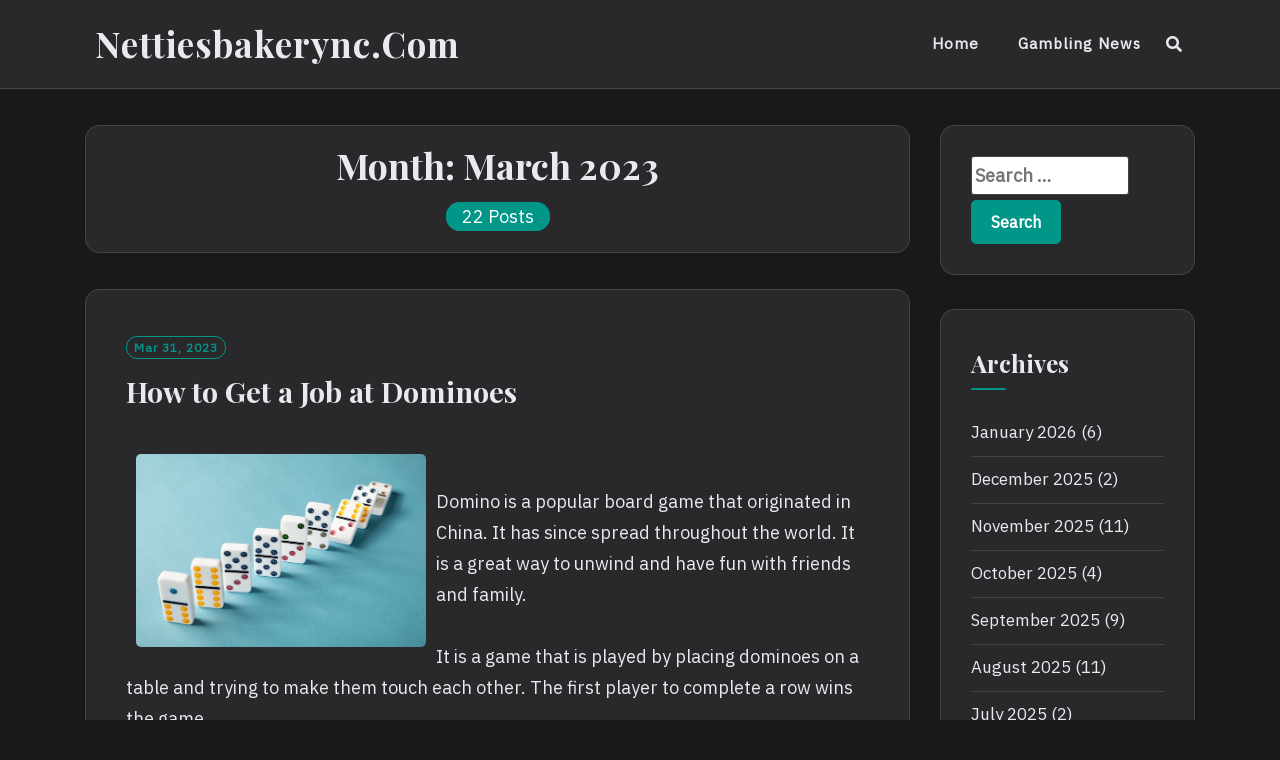

--- FILE ---
content_type: text/html; charset=UTF-8
request_url: https://nettiesbakerync.com/2023/03/
body_size: 34513
content:
<!DOCTYPE html>
<html lang="en-US">
<head>
<meta charset="UTF-8">
<meta name="viewport" content="width=device-width, initial-scale=1">
<link rel="profile" href="https://gmpg.org/xfn/11">
<link rel="pingback" href="https://nettiesbakerync.com/xmlrpc.php">

<meta name='robots' content='noindex, follow' />

	<!-- This site is optimized with the Yoast SEO plugin v21.1 - https://yoast.com/wordpress/plugins/seo/ -->
	<title>March 2023 - Nettiesbakerync.com</title>
	<meta property="og:locale" content="en_US" />
	<meta property="og:type" content="website" />
	<meta property="og:title" content="March 2023 - Nettiesbakerync.com" />
	<meta property="og:url" content="https://nettiesbakerync.com/2023/03/" />
	<meta property="og:site_name" content="Nettiesbakerync.com" />
	<meta name="twitter:card" content="summary_large_image" />
	<script type="application/ld+json" class="yoast-schema-graph">{"@context":"https://schema.org","@graph":[{"@type":"CollectionPage","@id":"https://nettiesbakerync.com/2023/03/","url":"https://nettiesbakerync.com/2023/03/","name":"March 2023 - Nettiesbakerync.com","isPartOf":{"@id":"https://nettiesbakerync.com/#website"},"breadcrumb":{"@id":"https://nettiesbakerync.com/2023/03/#breadcrumb"},"inLanguage":"en-US"},{"@type":"BreadcrumbList","@id":"https://nettiesbakerync.com/2023/03/#breadcrumb","itemListElement":[{"@type":"ListItem","position":1,"name":"Home","item":"https://nettiesbakerync.com/"},{"@type":"ListItem","position":2,"name":"Archives for March 2023"}]},{"@type":"WebSite","@id":"https://nettiesbakerync.com/#website","url":"https://nettiesbakerync.com/","name":"Nettiesbakerync.com","description":"","potentialAction":[{"@type":"SearchAction","target":{"@type":"EntryPoint","urlTemplate":"https://nettiesbakerync.com/?s={search_term_string}"},"query-input":"required name=search_term_string"}],"inLanguage":"en-US"}]}</script>
	<!-- / Yoast SEO plugin. -->


<link rel='dns-prefetch' href='//fonts.googleapis.com' />
<link rel="alternate" type="application/rss+xml" title="Nettiesbakerync.com &raquo; Feed" href="https://nettiesbakerync.com/feed/" />
<link rel="alternate" type="application/rss+xml" title="Nettiesbakerync.com &raquo; Comments Feed" href="https://nettiesbakerync.com/comments/feed/" />
<script type="text/javascript">
window._wpemojiSettings = {"baseUrl":"https:\/\/s.w.org\/images\/core\/emoji\/14.0.0\/72x72\/","ext":".png","svgUrl":"https:\/\/s.w.org\/images\/core\/emoji\/14.0.0\/svg\/","svgExt":".svg","source":{"concatemoji":"https:\/\/nettiesbakerync.com\/wp-includes\/js\/wp-emoji-release.min.js?ver=6.1.9"}};
/*! This file is auto-generated */
!function(e,a,t){var n,r,o,i=a.createElement("canvas"),p=i.getContext&&i.getContext("2d");function s(e,t){var a=String.fromCharCode,e=(p.clearRect(0,0,i.width,i.height),p.fillText(a.apply(this,e),0,0),i.toDataURL());return p.clearRect(0,0,i.width,i.height),p.fillText(a.apply(this,t),0,0),e===i.toDataURL()}function c(e){var t=a.createElement("script");t.src=e,t.defer=t.type="text/javascript",a.getElementsByTagName("head")[0].appendChild(t)}for(o=Array("flag","emoji"),t.supports={everything:!0,everythingExceptFlag:!0},r=0;r<o.length;r++)t.supports[o[r]]=function(e){if(p&&p.fillText)switch(p.textBaseline="top",p.font="600 32px Arial",e){case"flag":return s([127987,65039,8205,9895,65039],[127987,65039,8203,9895,65039])?!1:!s([55356,56826,55356,56819],[55356,56826,8203,55356,56819])&&!s([55356,57332,56128,56423,56128,56418,56128,56421,56128,56430,56128,56423,56128,56447],[55356,57332,8203,56128,56423,8203,56128,56418,8203,56128,56421,8203,56128,56430,8203,56128,56423,8203,56128,56447]);case"emoji":return!s([129777,127995,8205,129778,127999],[129777,127995,8203,129778,127999])}return!1}(o[r]),t.supports.everything=t.supports.everything&&t.supports[o[r]],"flag"!==o[r]&&(t.supports.everythingExceptFlag=t.supports.everythingExceptFlag&&t.supports[o[r]]);t.supports.everythingExceptFlag=t.supports.everythingExceptFlag&&!t.supports.flag,t.DOMReady=!1,t.readyCallback=function(){t.DOMReady=!0},t.supports.everything||(n=function(){t.readyCallback()},a.addEventListener?(a.addEventListener("DOMContentLoaded",n,!1),e.addEventListener("load",n,!1)):(e.attachEvent("onload",n),a.attachEvent("onreadystatechange",function(){"complete"===a.readyState&&t.readyCallback()})),(e=t.source||{}).concatemoji?c(e.concatemoji):e.wpemoji&&e.twemoji&&(c(e.twemoji),c(e.wpemoji)))}(window,document,window._wpemojiSettings);
</script>
<style type="text/css">
img.wp-smiley,
img.emoji {
	display: inline !important;
	border: none !important;
	box-shadow: none !important;
	height: 1em !important;
	width: 1em !important;
	margin: 0 0.07em !important;
	vertical-align: -0.1em !important;
	background: none !important;
	padding: 0 !important;
}
</style>
	
<link rel='stylesheet' id='wp-block-library-css' href='https://nettiesbakerync.com/wp-includes/css/dist/block-library/style.min.css?ver=6.1.9' type='text/css' media='all' />
<link rel='stylesheet' id='classic-theme-styles-css' href='https://nettiesbakerync.com/wp-includes/css/classic-themes.min.css?ver=1' type='text/css' media='all' />
<style id='global-styles-inline-css' type='text/css'>
body{--wp--preset--color--black: #000000;--wp--preset--color--cyan-bluish-gray: #abb8c3;--wp--preset--color--white: #ffffff;--wp--preset--color--pale-pink: #f78da7;--wp--preset--color--vivid-red: #cf2e2e;--wp--preset--color--luminous-vivid-orange: #ff6900;--wp--preset--color--luminous-vivid-amber: #fcb900;--wp--preset--color--light-green-cyan: #7bdcb5;--wp--preset--color--vivid-green-cyan: #00d084;--wp--preset--color--pale-cyan-blue: #8ed1fc;--wp--preset--color--vivid-cyan-blue: #0693e3;--wp--preset--color--vivid-purple: #9b51e0;--wp--preset--gradient--vivid-cyan-blue-to-vivid-purple: linear-gradient(135deg,rgba(6,147,227,1) 0%,rgb(155,81,224) 100%);--wp--preset--gradient--light-green-cyan-to-vivid-green-cyan: linear-gradient(135deg,rgb(122,220,180) 0%,rgb(0,208,130) 100%);--wp--preset--gradient--luminous-vivid-amber-to-luminous-vivid-orange: linear-gradient(135deg,rgba(252,185,0,1) 0%,rgba(255,105,0,1) 100%);--wp--preset--gradient--luminous-vivid-orange-to-vivid-red: linear-gradient(135deg,rgba(255,105,0,1) 0%,rgb(207,46,46) 100%);--wp--preset--gradient--very-light-gray-to-cyan-bluish-gray: linear-gradient(135deg,rgb(238,238,238) 0%,rgb(169,184,195) 100%);--wp--preset--gradient--cool-to-warm-spectrum: linear-gradient(135deg,rgb(74,234,220) 0%,rgb(151,120,209) 20%,rgb(207,42,186) 40%,rgb(238,44,130) 60%,rgb(251,105,98) 80%,rgb(254,248,76) 100%);--wp--preset--gradient--blush-light-purple: linear-gradient(135deg,rgb(255,206,236) 0%,rgb(152,150,240) 100%);--wp--preset--gradient--blush-bordeaux: linear-gradient(135deg,rgb(254,205,165) 0%,rgb(254,45,45) 50%,rgb(107,0,62) 100%);--wp--preset--gradient--luminous-dusk: linear-gradient(135deg,rgb(255,203,112) 0%,rgb(199,81,192) 50%,rgb(65,88,208) 100%);--wp--preset--gradient--pale-ocean: linear-gradient(135deg,rgb(255,245,203) 0%,rgb(182,227,212) 50%,rgb(51,167,181) 100%);--wp--preset--gradient--electric-grass: linear-gradient(135deg,rgb(202,248,128) 0%,rgb(113,206,126) 100%);--wp--preset--gradient--midnight: linear-gradient(135deg,rgb(2,3,129) 0%,rgb(40,116,252) 100%);--wp--preset--duotone--dark-grayscale: url('#wp-duotone-dark-grayscale');--wp--preset--duotone--grayscale: url('#wp-duotone-grayscale');--wp--preset--duotone--purple-yellow: url('#wp-duotone-purple-yellow');--wp--preset--duotone--blue-red: url('#wp-duotone-blue-red');--wp--preset--duotone--midnight: url('#wp-duotone-midnight');--wp--preset--duotone--magenta-yellow: url('#wp-duotone-magenta-yellow');--wp--preset--duotone--purple-green: url('#wp-duotone-purple-green');--wp--preset--duotone--blue-orange: url('#wp-duotone-blue-orange');--wp--preset--font-size--small: 13px;--wp--preset--font-size--medium: 20px;--wp--preset--font-size--large: 36px;--wp--preset--font-size--x-large: 42px;--wp--preset--spacing--20: 0.44rem;--wp--preset--spacing--30: 0.67rem;--wp--preset--spacing--40: 1rem;--wp--preset--spacing--50: 1.5rem;--wp--preset--spacing--60: 2.25rem;--wp--preset--spacing--70: 3.38rem;--wp--preset--spacing--80: 5.06rem;}:where(.is-layout-flex){gap: 0.5em;}body .is-layout-flow > .alignleft{float: left;margin-inline-start: 0;margin-inline-end: 2em;}body .is-layout-flow > .alignright{float: right;margin-inline-start: 2em;margin-inline-end: 0;}body .is-layout-flow > .aligncenter{margin-left: auto !important;margin-right: auto !important;}body .is-layout-constrained > .alignleft{float: left;margin-inline-start: 0;margin-inline-end: 2em;}body .is-layout-constrained > .alignright{float: right;margin-inline-start: 2em;margin-inline-end: 0;}body .is-layout-constrained > .aligncenter{margin-left: auto !important;margin-right: auto !important;}body .is-layout-constrained > :where(:not(.alignleft):not(.alignright):not(.alignfull)){max-width: var(--wp--style--global--content-size);margin-left: auto !important;margin-right: auto !important;}body .is-layout-constrained > .alignwide{max-width: var(--wp--style--global--wide-size);}body .is-layout-flex{display: flex;}body .is-layout-flex{flex-wrap: wrap;align-items: center;}body .is-layout-flex > *{margin: 0;}:where(.wp-block-columns.is-layout-flex){gap: 2em;}.has-black-color{color: var(--wp--preset--color--black) !important;}.has-cyan-bluish-gray-color{color: var(--wp--preset--color--cyan-bluish-gray) !important;}.has-white-color{color: var(--wp--preset--color--white) !important;}.has-pale-pink-color{color: var(--wp--preset--color--pale-pink) !important;}.has-vivid-red-color{color: var(--wp--preset--color--vivid-red) !important;}.has-luminous-vivid-orange-color{color: var(--wp--preset--color--luminous-vivid-orange) !important;}.has-luminous-vivid-amber-color{color: var(--wp--preset--color--luminous-vivid-amber) !important;}.has-light-green-cyan-color{color: var(--wp--preset--color--light-green-cyan) !important;}.has-vivid-green-cyan-color{color: var(--wp--preset--color--vivid-green-cyan) !important;}.has-pale-cyan-blue-color{color: var(--wp--preset--color--pale-cyan-blue) !important;}.has-vivid-cyan-blue-color{color: var(--wp--preset--color--vivid-cyan-blue) !important;}.has-vivid-purple-color{color: var(--wp--preset--color--vivid-purple) !important;}.has-black-background-color{background-color: var(--wp--preset--color--black) !important;}.has-cyan-bluish-gray-background-color{background-color: var(--wp--preset--color--cyan-bluish-gray) !important;}.has-white-background-color{background-color: var(--wp--preset--color--white) !important;}.has-pale-pink-background-color{background-color: var(--wp--preset--color--pale-pink) !important;}.has-vivid-red-background-color{background-color: var(--wp--preset--color--vivid-red) !important;}.has-luminous-vivid-orange-background-color{background-color: var(--wp--preset--color--luminous-vivid-orange) !important;}.has-luminous-vivid-amber-background-color{background-color: var(--wp--preset--color--luminous-vivid-amber) !important;}.has-light-green-cyan-background-color{background-color: var(--wp--preset--color--light-green-cyan) !important;}.has-vivid-green-cyan-background-color{background-color: var(--wp--preset--color--vivid-green-cyan) !important;}.has-pale-cyan-blue-background-color{background-color: var(--wp--preset--color--pale-cyan-blue) !important;}.has-vivid-cyan-blue-background-color{background-color: var(--wp--preset--color--vivid-cyan-blue) !important;}.has-vivid-purple-background-color{background-color: var(--wp--preset--color--vivid-purple) !important;}.has-black-border-color{border-color: var(--wp--preset--color--black) !important;}.has-cyan-bluish-gray-border-color{border-color: var(--wp--preset--color--cyan-bluish-gray) !important;}.has-white-border-color{border-color: var(--wp--preset--color--white) !important;}.has-pale-pink-border-color{border-color: var(--wp--preset--color--pale-pink) !important;}.has-vivid-red-border-color{border-color: var(--wp--preset--color--vivid-red) !important;}.has-luminous-vivid-orange-border-color{border-color: var(--wp--preset--color--luminous-vivid-orange) !important;}.has-luminous-vivid-amber-border-color{border-color: var(--wp--preset--color--luminous-vivid-amber) !important;}.has-light-green-cyan-border-color{border-color: var(--wp--preset--color--light-green-cyan) !important;}.has-vivid-green-cyan-border-color{border-color: var(--wp--preset--color--vivid-green-cyan) !important;}.has-pale-cyan-blue-border-color{border-color: var(--wp--preset--color--pale-cyan-blue) !important;}.has-vivid-cyan-blue-border-color{border-color: var(--wp--preset--color--vivid-cyan-blue) !important;}.has-vivid-purple-border-color{border-color: var(--wp--preset--color--vivid-purple) !important;}.has-vivid-cyan-blue-to-vivid-purple-gradient-background{background: var(--wp--preset--gradient--vivid-cyan-blue-to-vivid-purple) !important;}.has-light-green-cyan-to-vivid-green-cyan-gradient-background{background: var(--wp--preset--gradient--light-green-cyan-to-vivid-green-cyan) !important;}.has-luminous-vivid-amber-to-luminous-vivid-orange-gradient-background{background: var(--wp--preset--gradient--luminous-vivid-amber-to-luminous-vivid-orange) !important;}.has-luminous-vivid-orange-to-vivid-red-gradient-background{background: var(--wp--preset--gradient--luminous-vivid-orange-to-vivid-red) !important;}.has-very-light-gray-to-cyan-bluish-gray-gradient-background{background: var(--wp--preset--gradient--very-light-gray-to-cyan-bluish-gray) !important;}.has-cool-to-warm-spectrum-gradient-background{background: var(--wp--preset--gradient--cool-to-warm-spectrum) !important;}.has-blush-light-purple-gradient-background{background: var(--wp--preset--gradient--blush-light-purple) !important;}.has-blush-bordeaux-gradient-background{background: var(--wp--preset--gradient--blush-bordeaux) !important;}.has-luminous-dusk-gradient-background{background: var(--wp--preset--gradient--luminous-dusk) !important;}.has-pale-ocean-gradient-background{background: var(--wp--preset--gradient--pale-ocean) !important;}.has-electric-grass-gradient-background{background: var(--wp--preset--gradient--electric-grass) !important;}.has-midnight-gradient-background{background: var(--wp--preset--gradient--midnight) !important;}.has-small-font-size{font-size: var(--wp--preset--font-size--small) !important;}.has-medium-font-size{font-size: var(--wp--preset--font-size--medium) !important;}.has-large-font-size{font-size: var(--wp--preset--font-size--large) !important;}.has-x-large-font-size{font-size: var(--wp--preset--font-size--x-large) !important;}
.wp-block-navigation a:where(:not(.wp-element-button)){color: inherit;}
:where(.wp-block-columns.is-layout-flex){gap: 2em;}
.wp-block-pullquote{font-size: 1.5em;line-height: 1.6;}
</style>
<link rel='stylesheet' id='dashicons-css' href='https://nettiesbakerync.com/wp-includes/css/dashicons.min.css?ver=6.1.9' type='text/css' media='all' />
<link rel='stylesheet' id='admin-bar-css' href='https://nettiesbakerync.com/wp-includes/css/admin-bar.min.css?ver=6.1.9' type='text/css' media='all' />
<style id='admin-bar-inline-css' type='text/css'>

    /* Hide CanvasJS credits for P404 charts specifically */
    #p404RedirectChart .canvasjs-chart-credit {
        display: none !important;
    }
    
    #p404RedirectChart canvas {
        border-radius: 6px;
    }

    .p404-redirect-adminbar-weekly-title {
        font-weight: bold;
        font-size: 14px;
        color: #fff;
        margin-bottom: 6px;
    }

    #wpadminbar #wp-admin-bar-p404_free_top_button .ab-icon:before {
        content: "\f103";
        color: #dc3545;
        top: 3px;
    }
    
    #wp-admin-bar-p404_free_top_button .ab-item {
        min-width: 80px !important;
        padding: 0px !important;
    }
    
    /* Ensure proper positioning and z-index for P404 dropdown */
    .p404-redirect-adminbar-dropdown-wrap { 
        min-width: 0; 
        padding: 0;
        position: static !important;
    }
    
    #wpadminbar #wp-admin-bar-p404_free_top_button_dropdown {
        position: static !important;
    }
    
    #wpadminbar #wp-admin-bar-p404_free_top_button_dropdown .ab-item {
        padding: 0 !important;
        margin: 0 !important;
    }
    
    .p404-redirect-dropdown-container {
        min-width: 340px;
        padding: 18px 18px 12px 18px;
        background: #23282d !important;
        color: #fff;
        border-radius: 12px;
        box-shadow: 0 8px 32px rgba(0,0,0,0.25);
        margin-top: 10px;
        position: relative !important;
        z-index: 999999 !important;
        display: block !important;
        border: 1px solid #444;
    }
    
    /* Ensure P404 dropdown appears on hover */
    #wpadminbar #wp-admin-bar-p404_free_top_button .p404-redirect-dropdown-container { 
        display: none !important;
    }
    
    #wpadminbar #wp-admin-bar-p404_free_top_button:hover .p404-redirect-dropdown-container { 
        display: block !important;
    }
    
    #wpadminbar #wp-admin-bar-p404_free_top_button:hover #wp-admin-bar-p404_free_top_button_dropdown .p404-redirect-dropdown-container {
        display: block !important;
    }
    
    .p404-redirect-card {
        background: #2c3338;
        border-radius: 8px;
        padding: 18px 18px 12px 18px;
        box-shadow: 0 2px 8px rgba(0,0,0,0.07);
        display: flex;
        flex-direction: column;
        align-items: flex-start;
        border: 1px solid #444;
    }
    
    .p404-redirect-btn {
        display: inline-block;
        background: #dc3545;
        color: #fff !important;
        font-weight: bold;
        padding: 5px 22px;
        border-radius: 8px;
        text-decoration: none;
        font-size: 17px;
        transition: background 0.2s, box-shadow 0.2s;
        margin-top: 8px;
        box-shadow: 0 2px 8px rgba(220,53,69,0.15);
        text-align: center;
        line-height: 1.6;
    }
    
    .p404-redirect-btn:hover {
        background: #c82333;
        color: #fff !important;
        box-shadow: 0 4px 16px rgba(220,53,69,0.25);
    }
    
    /* Prevent conflicts with other admin bar dropdowns */
    #wpadminbar .ab-top-menu > li:hover > .ab-item,
    #wpadminbar .ab-top-menu > li.hover > .ab-item {
        z-index: auto;
    }
    
    #wpadminbar #wp-admin-bar-p404_free_top_button:hover > .ab-item {
        z-index: 999998 !important;
    }
    
</style>
<link rel='stylesheet' id='neel-fontawesome-style-css' href='https://nettiesbakerync.com/wp-content/themes/neel/assets/font-awesome/css/all.min.css?ver=6.1.9' type='text/css' media='all' />
<link rel='stylesheet' id='neel-slick-slider-css-css' href='https://nettiesbakerync.com/wp-content/themes/neel/assets/slick/slick.css?ver=6.1.9' type='text/css' media='all' />
<link rel='stylesheet' id='neel-style-css' href='https://nettiesbakerync.com/wp-content/themes/neel/style.css?ver=6.1.9' type='text/css' media='all' />
<link rel='stylesheet' id='neel-google-fonts-css' href='https://fonts.googleapis.com/css?family=IBM+Plex+Sans%7CPlayfair+Display%3A400%2C700&#038;subset=greek%2Ccyrillic%2Clatin-ext' type='text/css' media='all' />
<script type='text/javascript' src='https://nettiesbakerync.com/wp-includes/js/jquery/jquery.min.js?ver=3.6.1' id='jquery-core-js'></script>
<script type='text/javascript' src='https://nettiesbakerync.com/wp-includes/js/jquery/jquery-migrate.min.js?ver=3.3.2' id='jquery-migrate-js'></script>
<link rel="https://api.w.org/" href="https://nettiesbakerync.com/wp-json/" /><link rel="EditURI" type="application/rsd+xml" title="RSD" href="https://nettiesbakerync.com/xmlrpc.php?rsd" />
<link rel="wlwmanifest" type="application/wlwmanifest+xml" href="https://nettiesbakerync.com/wp-includes/wlwmanifest.xml" />
<meta name="generator" content="WordPress 6.1.9" />
	<!--Customizer CSS-->
	<style type="text/css">
					.site-banner-image {
				-webkit-box-shadow: 0px 0px 1px 1px rgba(182,182,182,0.3);
		    	-moz-box-shadow: 0px 0px 1px 1px rgba(182,182,182,0.3);
		    	-o-box-shadow: 0px 0px 1px 1px rgba(182,182,182,0.3);
		    	box-shadow: 0px 0px 1px 1px rgba(182,182,182,0.3);
			}
			.site-banner-image {
				height: 300px;
			}
			@media (max-width: 767px) {
				.site-banner-image  {
					height: 200px;
				}
			}
			@media (max-width: 359px) {
				.site-banner-image {
					height: 150px;
				}
			}
				
					.banner-title,
			.banner-subtitle,
			.neel-dark-theme .banner-title,
			.neel-dark-theme .banner-subtitle {
				color: #ffffff;
			}
			.slider-post .headtext-style1,.site-slider-banner .slider-post .slider-top-cat a, .site-slider-banner .slider-post .slider-top-cat a:visited,
			.slider-post .headtext-style1 a, .slider-post .headtext-style1 a:visited, .slider-post .headtext-style1 a:hover, .slider-post .headtext-style1 .slider-top-cat .top-cat-links,.slider-post .headtext-style1 a, .slider-post .headtext-style1 a:visited, .slider-post .headtext-style1 a:hover, .slider-post .headtext-style1 .slider-top-cat .top-cat-links,.headtext-style1 .read-more .read-more-link {
				color: #ffffff;
			}
			.headtext-style1 .read-more .read-more-link {
				border-color: #ffffff;
			}
					</style>
	<!--/Customizer CSS-->
	<style type="text/css">
		.site-title a, .site-title a:visited, .site-title a:hover, .site-title a:focus, .site-description {
			color: #000000;
		}
		body {
			font-family: 'IBM Plex Sans',sans-serif;
		}
		h1,h2,h3,h4,h5,h6 {
			font-family: 'Playfair Display',serif;
			font-weight: 700;
		}
		@media all and (max-width:  991px) {
			.one-container .main-navigation .primary-menu-list {
				background-color:  #f8f8f8;
			}
		}
		.one-container .main-navigation ul ul {
			background-color:  #f8f8f8;
		}
	</style>
	<link rel="icon" href="https://nettiesbakerync.com/wp-content/uploads/2022/01/cropped-pragmatic-full-32x32.png" sizes="32x32" />
<link rel="icon" href="https://nettiesbakerync.com/wp-content/uploads/2022/01/cropped-pragmatic-full-192x192.png" sizes="192x192" />
<link rel="apple-touch-icon" href="https://nettiesbakerync.com/wp-content/uploads/2022/01/cropped-pragmatic-full-180x180.png" />
<meta name="msapplication-TileImage" content="https://nettiesbakerync.com/wp-content/uploads/2022/01/cropped-pragmatic-full-270x270.png" />
</head>

<body data-rsssl=1 class="archive date hfeed neel-dark-theme bordered-box">
<svg xmlns="http://www.w3.org/2000/svg" viewBox="0 0 0 0" width="0" height="0" focusable="false" role="none" style="visibility: hidden; position: absolute; left: -9999px; overflow: hidden;" ><defs><filter id="wp-duotone-dark-grayscale"><feColorMatrix color-interpolation-filters="sRGB" type="matrix" values=" .299 .587 .114 0 0 .299 .587 .114 0 0 .299 .587 .114 0 0 .299 .587 .114 0 0 " /><feComponentTransfer color-interpolation-filters="sRGB" ><feFuncR type="table" tableValues="0 0.49803921568627" /><feFuncG type="table" tableValues="0 0.49803921568627" /><feFuncB type="table" tableValues="0 0.49803921568627" /><feFuncA type="table" tableValues="1 1" /></feComponentTransfer><feComposite in2="SourceGraphic" operator="in" /></filter></defs></svg><svg xmlns="http://www.w3.org/2000/svg" viewBox="0 0 0 0" width="0" height="0" focusable="false" role="none" style="visibility: hidden; position: absolute; left: -9999px; overflow: hidden;" ><defs><filter id="wp-duotone-grayscale"><feColorMatrix color-interpolation-filters="sRGB" type="matrix" values=" .299 .587 .114 0 0 .299 .587 .114 0 0 .299 .587 .114 0 0 .299 .587 .114 0 0 " /><feComponentTransfer color-interpolation-filters="sRGB" ><feFuncR type="table" tableValues="0 1" /><feFuncG type="table" tableValues="0 1" /><feFuncB type="table" tableValues="0 1" /><feFuncA type="table" tableValues="1 1" /></feComponentTransfer><feComposite in2="SourceGraphic" operator="in" /></filter></defs></svg><svg xmlns="http://www.w3.org/2000/svg" viewBox="0 0 0 0" width="0" height="0" focusable="false" role="none" style="visibility: hidden; position: absolute; left: -9999px; overflow: hidden;" ><defs><filter id="wp-duotone-purple-yellow"><feColorMatrix color-interpolation-filters="sRGB" type="matrix" values=" .299 .587 .114 0 0 .299 .587 .114 0 0 .299 .587 .114 0 0 .299 .587 .114 0 0 " /><feComponentTransfer color-interpolation-filters="sRGB" ><feFuncR type="table" tableValues="0.54901960784314 0.98823529411765" /><feFuncG type="table" tableValues="0 1" /><feFuncB type="table" tableValues="0.71764705882353 0.25490196078431" /><feFuncA type="table" tableValues="1 1" /></feComponentTransfer><feComposite in2="SourceGraphic" operator="in" /></filter></defs></svg><svg xmlns="http://www.w3.org/2000/svg" viewBox="0 0 0 0" width="0" height="0" focusable="false" role="none" style="visibility: hidden; position: absolute; left: -9999px; overflow: hidden;" ><defs><filter id="wp-duotone-blue-red"><feColorMatrix color-interpolation-filters="sRGB" type="matrix" values=" .299 .587 .114 0 0 .299 .587 .114 0 0 .299 .587 .114 0 0 .299 .587 .114 0 0 " /><feComponentTransfer color-interpolation-filters="sRGB" ><feFuncR type="table" tableValues="0 1" /><feFuncG type="table" tableValues="0 0.27843137254902" /><feFuncB type="table" tableValues="0.5921568627451 0.27843137254902" /><feFuncA type="table" tableValues="1 1" /></feComponentTransfer><feComposite in2="SourceGraphic" operator="in" /></filter></defs></svg><svg xmlns="http://www.w3.org/2000/svg" viewBox="0 0 0 0" width="0" height="0" focusable="false" role="none" style="visibility: hidden; position: absolute; left: -9999px; overflow: hidden;" ><defs><filter id="wp-duotone-midnight"><feColorMatrix color-interpolation-filters="sRGB" type="matrix" values=" .299 .587 .114 0 0 .299 .587 .114 0 0 .299 .587 .114 0 0 .299 .587 .114 0 0 " /><feComponentTransfer color-interpolation-filters="sRGB" ><feFuncR type="table" tableValues="0 0" /><feFuncG type="table" tableValues="0 0.64705882352941" /><feFuncB type="table" tableValues="0 1" /><feFuncA type="table" tableValues="1 1" /></feComponentTransfer><feComposite in2="SourceGraphic" operator="in" /></filter></defs></svg><svg xmlns="http://www.w3.org/2000/svg" viewBox="0 0 0 0" width="0" height="0" focusable="false" role="none" style="visibility: hidden; position: absolute; left: -9999px; overflow: hidden;" ><defs><filter id="wp-duotone-magenta-yellow"><feColorMatrix color-interpolation-filters="sRGB" type="matrix" values=" .299 .587 .114 0 0 .299 .587 .114 0 0 .299 .587 .114 0 0 .299 .587 .114 0 0 " /><feComponentTransfer color-interpolation-filters="sRGB" ><feFuncR type="table" tableValues="0.78039215686275 1" /><feFuncG type="table" tableValues="0 0.94901960784314" /><feFuncB type="table" tableValues="0.35294117647059 0.47058823529412" /><feFuncA type="table" tableValues="1 1" /></feComponentTransfer><feComposite in2="SourceGraphic" operator="in" /></filter></defs></svg><svg xmlns="http://www.w3.org/2000/svg" viewBox="0 0 0 0" width="0" height="0" focusable="false" role="none" style="visibility: hidden; position: absolute; left: -9999px; overflow: hidden;" ><defs><filter id="wp-duotone-purple-green"><feColorMatrix color-interpolation-filters="sRGB" type="matrix" values=" .299 .587 .114 0 0 .299 .587 .114 0 0 .299 .587 .114 0 0 .299 .587 .114 0 0 " /><feComponentTransfer color-interpolation-filters="sRGB" ><feFuncR type="table" tableValues="0.65098039215686 0.40392156862745" /><feFuncG type="table" tableValues="0 1" /><feFuncB type="table" tableValues="0.44705882352941 0.4" /><feFuncA type="table" tableValues="1 1" /></feComponentTransfer><feComposite in2="SourceGraphic" operator="in" /></filter></defs></svg><svg xmlns="http://www.w3.org/2000/svg" viewBox="0 0 0 0" width="0" height="0" focusable="false" role="none" style="visibility: hidden; position: absolute; left: -9999px; overflow: hidden;" ><defs><filter id="wp-duotone-blue-orange"><feColorMatrix color-interpolation-filters="sRGB" type="matrix" values=" .299 .587 .114 0 0 .299 .587 .114 0 0 .299 .587 .114 0 0 .299 .587 .114 0 0 " /><feComponentTransfer color-interpolation-filters="sRGB" ><feFuncR type="table" tableValues="0.098039215686275 1" /><feFuncG type="table" tableValues="0 0.66274509803922" /><feFuncB type="table" tableValues="0.84705882352941 0.41960784313725" /><feFuncA type="table" tableValues="1 1" /></feComponentTransfer><feComposite in2="SourceGraphic" operator="in" /></filter></defs></svg><div id="page" class="site">
	<a class="skip-link screen-reader-text" href="#content">Skip to content</a>

	
	<header id="masthead" class="site-header" role="banner">
		<nav id="site-navigation" class="main-navigation" role="navigation">
	<div class="container">
		<div class="site-branding">
			
<h1 class="site-title"><a href="https://nettiesbakerync.com/" rel="home">Nettiesbakerync.com</a></h1>
				</div><!-- site-branding -->

		<button class="menu-toggle" aria-controls="primary-menu" aria-expanded="false"><span class="menu-button">
			Menu</span>
		</button>

		<div class="primary-menu-list">

			<ul id="primary-menu" class="primary-menu"><li id="menu-item-8" class="menu-item menu-item-type-custom menu-item-object-custom menu-item-home menu-item-8"><a href="https://nettiesbakerync.com">Home</a></li>
<li id="menu-item-9" class="menu-item menu-item-type-taxonomy menu-item-object-category menu-item-9"><a href="https://nettiesbakerync.com/category/gambling-news/">Gambling News</a></li>
</ul>
			
		</div><!-- primary-menu-list -->

		
					<div class="search-icon-box " id="nav-search"><a class="link-search-icon" href="#" aria-label="Search"><i class="fas fa-search"></i></a><div id="navbar-search-box">
				<label>
					<span class="screen-reader-text">Search for:</span>
					
				</label>
				
			</div></div>	    	   
	</div><!-- container -->
</nav>
			</header>

	<div class="neel-popup-search-form">
        <div class="container">            
                <form role="search" method="get" class="search-form" action="https://nettiesbakerync.com/">
				<label>
					<span class="screen-reader-text">Search for:</span>
					<input type="search" class="search-field" placeholder="Search &hellip;" value="" name="s" />
				</label>
				<input type="submit" class="search-submit" value="Search" />
			</form>        </div>
        <button class="neel-close-popup"><span class="screen-reader-text">Close Search</span><i class="fas fa-times"></i></button>
    </div>
	
	<div id="content" class="site-content">
<div class="container">
	<div class="site-content-wrapper row">
		<div id="primary" class="content-area">
			<header class="page-header">
				<h1 class="page-title">Month: <span>March 2023</span></h1>				<div class="archived-post-count"><span>
					22 Posts</span></div>
			</header>
			<main id="main" class="site-main " role="main">

				
					
<article id="post-570" class="full-content post-570 post type-post status-publish format-standard hentry category-gambling-news">
	
	<div class="entry-content-wrapper">
		<header class="entry-header">
						
			<div class="post-date">
				<span class="posted-on"><a href="https://nettiesbakerync.com/how-to-get-a-job-at-dominoes/" rel="bookmark"><time class="entry-date published" datetime="2023-03-31T17:25:21+00:00">Mar 31, 2023</time><time class="updated" datetime="2023-03-31T17:25:22+00:00">31/03/2023</time></a></span>			</div><!-- post-date-->
			<h2 class="entry-title"><a href="https://nettiesbakerync.com/how-to-get-a-job-at-dominoes/" rel="bookmark">How to Get a Job at Dominoes</a></h2>			<div class="entry-meta">
			</div><!-- .entry-meta -->					</header><!-- entry-header -->

		<div class="entry-content">
	<p><img decoding="async" src="https://i.imgur.com/8d5KMOj.jpg" alt="domino" style="height:auto; max-width:39%; width:auto; max-height:309px; margin:0px 10px;" align="left"> </p>
<p>Domino is a popular board game that originated in China. It has since spread throughout the world. It is a great way to unwind and have fun with friends and family.</p>
<p>It is a game that is played by placing dominoes on a table and trying to make them touch each other. The first player to complete a row wins the game.</p>
<p>The game is often used as a team-building exercise, but it can also be enjoyed solo by learning how to play it correctly. It&#8217;s a good way to work out your wits, improve your memory, and build confidence.</p>
<p>If you&#8217;re looking for a job at Dominoes, here are some tips to help you look and feel your best during an interview:</p>
<p>Wear clothing that matches the company&#8217;s dress code, which is typically black polo shirts tucked into long, black pants, as well as jeans or skirts. Don&#8217;t wear piercings, cover tattoos, or tie your hair too tight.</p>
<h4>Hiring Process</h4>
<p>The hiring process at Dominoes starts with submitting an application online or in-store, then a general manager will contact you to schedule an in-person interview. Generally, you&#8217;ll get an email response within a few days of completing the application.</p>
<h4>How to Be Effective at Work</h4>
<p>Regardless of your role, you must demonstrate strong leadership skills and be able to motivate and support others in the workplace. These traits will serve you well at Dominoes, which requires high-level communication and strong customer service skills.</p>
<p>It&#8217;s important for you to understand that the company doesn&#8217;t discriminate against any employee on any basis, including race, age, national origin, gender, or disability. It is also committed to ensuring all employees have a safe work environment and equal opportunities for promotion or advancement.</p>
<p>You must follow all policies and procedures outlined by the company, including safety and security. You must also adhere to the company&#8217;s ethical and moral standards.</p>
<p>This means that you must be honest and ethical when it comes to dealing with customers, suppliers, and the public. You must not use false or misleading advertising, and you must comply with all laws and regulations that apply to your position.</p>
<p>Be sure to read all of the policies and procedures thoroughly before you sign on with Dominoes. This will ensure you&#8217;re not violating any laws or ethical principles.</p>
<h4>Using the &#8220;domino effect&#8221; in your writing</h4>
<p>The domino effect is a common storytelling technique that shows readers how one action leads to another. It&#8217;s often used in movies, but it can also be found in books and plays as well.</p>
<p>It&#8217;s a simple concept, but it&#8217;s powerful when applied to writing. It&#8217;s a great tool for creating a smooth flow of scenes that aren&#8217;t jarring or confusing for readers.</p>
<p>By laying out your story and stepping back, you&#8217;ll see how each scene works together like dominoes. This technique will make your novel run smoothly and seamlessly, and it&#8217;ll help your readers enjoy the story as much as you do!</p>
</div><!-- entry-content -->	
		<footer class="entry-footer">

	<span class="read-more" ><a href="https://nettiesbakerync.com/how-to-get-a-job-at-dominoes/">Read More<span class="screen-reader-text"> Read More</span></a></span><span class="byline">  by <span class="author vcard"><a class="url fn n" href="https://nettiesbakerync.com/author/admin1989/">nettiesbakerync</a></span></span>
	
</footer><!-- .entry-footer -->

	</div><!-- entry-content-wrapper -->
</article><!-- #post-## -->
<article id="post-568" class="full-content post-568 post type-post status-publish format-standard hentry category-gambling-news">
	
	<div class="entry-content-wrapper">
		<header class="entry-header">
						
			<div class="post-date">
				<span class="posted-on"><a href="https://nettiesbakerync.com/how-to-play-online-poker-5/" rel="bookmark"><time class="entry-date published" datetime="2023-03-30T10:49:50+00:00">Mar 30, 2023</time><time class="updated" datetime="2023-03-30T10:49:51+00:00">30/03/2023</time></a></span>			</div><!-- post-date-->
			<h2 class="entry-title"><a href="https://nettiesbakerync.com/how-to-play-online-poker-5/" rel="bookmark">How to Play Online Poker</a></h2>			<div class="entry-meta">
			</div><!-- .entry-meta -->					</header><!-- entry-header -->

		<div class="entry-content">
	<p><img decoding="async" style="margin:0px 10px; height:auto; max-height:251px; max-width:42%; width:auto;" src="https://i.imgur.com/D7XnW9j.jpg" align="right" alt="poker online"> </p>
<p>Whether you’re just looking for some fun or you want to win some real money, poker online is a great option. It’s a fast-paced game that requires skill and patience, but it can be very rewarding.</p>
<p>Regardless of your level of experience, there are several tips and tricks you can use to improve your odds and increase your winnings. Bluffing is one of the most effective strategies and can help you keep your opponent’s cards in check while maximizing your own.</p>
<p>The most important tip to remember when playing online poker is to be smart with your money. Only put the amount of cash you can afford to lose into the pot. This will help you stay focused on the game and avoid losing more than you can afford to.</p>
<p>If you’re looking for a safe place to play online poker, it’s best to choose an established site that is regulated and licensed by the government. Most sites are inspected by a third-party security company to ensure that they’re not taking advantage of players.</p>
<p>You can also sign up for free and try out a few games before depositing any money. Some sites also offer bonus offers, so make sure you read their terms and conditions before depositing any money.</p>
<p>Some poker websites are mobile-friendly and have apps for smartphones and tablets, while others allow you to play through a web browser without downloading any software. The best way to decide if a site is right for you is to take a look at the range of games and bonuses they offer.</p>
<p>The other key factor when choosing an online poker site is the number of players it has. Larger websites have more players and traffic, which means they’re more competitive and profitable. However, smaller sites can be more friendly and welcoming to newcomers.</p>
<p>Another factor to consider when choosing a poker online site is the quality of the software. You want to be sure that the software is user-friendly and has plenty of features.</p>
<p>You should also be able to access the website from any device with an internet connection, including laptops and desktop computers. You’ll need a stable and reliable computer to play poker online, so it’s important to choose a site that’s compatible with your system.</p>
<p>Most online poker sites have a large range of cash tables and tournaments. This means that you’ll be able to find the game you’re looking for quickly and easily.</p>
<p>Some poker sites even have free games for beginners, so you can practice your skills before committing to a real-money game. You can also play a variety of different poker games, from single-table games to multi-table games.</p>
<p>The other key thing to remember when playing online poker is that you should always bet wisely and pay attention to the other players at the table. If you don’t, you’ll be wasting your time and money.</p>
<p>Online poker is a fast-paced game that requires skill, so it’s important to stay focused on the game and avoid losing more money than you can afford to. With a little practice, you’ll be able to play online poker like a pro in no time!</p>
</div><!-- entry-content -->	
		<footer class="entry-footer">

	<span class="read-more" ><a href="https://nettiesbakerync.com/how-to-play-online-poker-5/">Read More<span class="screen-reader-text"> Read More</span></a></span><span class="byline">  by <span class="author vcard"><a class="url fn n" href="https://nettiesbakerync.com/author/admin1989/">nettiesbakerync</a></span></span>
	
</footer><!-- .entry-footer -->

	</div><!-- entry-content-wrapper -->
</article><!-- #post-## -->
<article id="post-566" class="full-content post-566 post type-post status-publish format-standard hentry category-gambling-news">
	
	<div class="entry-content-wrapper">
		<header class="entry-header">
						
			<div class="post-date">
				<span class="posted-on"><a href="https://nettiesbakerync.com/online-lottery-how-to-play-the-lottery-online-2/" rel="bookmark"><time class="entry-date published" datetime="2023-03-30T01:36:22+00:00">Mar 30, 2023</time><time class="updated" datetime="2023-03-30T01:36:23+00:00">30/03/2023</time></a></span>			</div><!-- post-date-->
			<h2 class="entry-title"><a href="https://nettiesbakerync.com/online-lottery-how-to-play-the-lottery-online-2/" rel="bookmark">Online Lottery &#8211; How to Play the Lottery Online</a></h2>			<div class="entry-meta">
			</div><!-- .entry-meta -->					</header><!-- entry-header -->

		<div class="entry-content">
	<p><img decoding="async" alt="online lottery" align="left" style="height:auto; width:auto; max-height:331px; margin:0px 10px; max-width:30%;" src="https://i.imgur.com/jhpd8vP.jpg"> </p>
<p>Online lottery is a form of gambling where you can play the same games as traditional lotteries but from the comfort of your own home. These sites are licensed by state gaming authorities and offer a variety of games, including Keno and online slots. They also offer secure payment methods and SSL encryption to protect your personal information.</p>
<p>The legality of playing the lottery online in the United States is a complex subject. There were initially several states that enacted measures to allow online lottery ticket sales, but the legal landscape has changed in the past few years. In 2011, the US Department of Justice issued an opinion that the Wire Act only applied to sports betting and paved the way for individual states to begin offering lottery sales online. This led to an explosion of state-operated websites and desktop and mobile apps.</p>
<p>There are a few ways to play the lottery online, but most involve using a lottery agent or betting site. The best agents will be fully regulated and send you a scan of your ticket when you win. These are a much more convenient and cost-effective way to play the lottery online.</p>
<p>If you live in a state that offers an online lottery, then you can buy tickets directly from the state’s website. These websites use geolocation technology to ensure that all of their customers are located within state lines and will block any attempts to purchase from out of state.</p>
<p>You can also play the lottery online by purchasing a lottery ticket through an official vendor that is recognised by the state. This is the safest and most secure way to play. It also ensures that you get your money back if you win.</p>
<p>Many US states also offer online lottery subscriptions and online scratch cards-style games. These platforms can be accessed from any device, anywhere in the country and offer promotions and discounts for their members.</p>
<p>The lottery is a major source of revenue for many US states and generally directs the majority of its proceeds toward public education, charities, and other public programs. For example, 25% of the funds generated by the Illinois Lottery are distributed to in-state schools and other public institutions.</p>
<p>Despite the fact that there are many online lottery sites, it is important to choose a reputable one. These will have a license from a state gaming authority and should display licensing details on their websites. Legitimate lottery sites will also have a customer support team available to answer any questions you may have.</p>
<p>These sites will also be able to accept players from any country and deposit funds in multiple currencies. It is important to read the terms and conditions and contact customer support if you have any issues.</p>
<p>It is a great way to make some extra cash or win some prizes, but you need to be aware of the risks. There are a lot of scam websites out there, so it is vital to avoid them. The best way to protect yourself is to set daily, weekly, or monthly limits on your spending and stick to them.</p>
</div><!-- entry-content -->	
		<footer class="entry-footer">

	<span class="read-more" ><a href="https://nettiesbakerync.com/online-lottery-how-to-play-the-lottery-online-2/">Read More<span class="screen-reader-text"> Read More</span></a></span><span class="byline">  by <span class="author vcard"><a class="url fn n" href="https://nettiesbakerync.com/author/admin1989/">nettiesbakerync</a></span></span>
	
</footer><!-- .entry-footer -->

	</div><!-- entry-content-wrapper -->
</article><!-- #post-## -->
<article id="post-564" class="full-content post-564 post type-post status-publish format-standard hentry category-gambling-news">
	
	<div class="entry-content-wrapper">
		<header class="entry-header">
						
			<div class="post-date">
				<span class="posted-on"><a href="https://nettiesbakerync.com/how-to-play-lotto-online/" rel="bookmark"><time class="entry-date published updated" datetime="2023-03-28T12:29:45+00:00">Mar 28, 2023</time></a></span>			</div><!-- post-date-->
			<h2 class="entry-title"><a href="https://nettiesbakerync.com/how-to-play-lotto-online/" rel="bookmark">How to Play Lotto Online</a></h2>			<div class="entry-meta">
			</div><!-- .entry-meta -->					</header><!-- entry-header -->

		<div class="entry-content">
	<p><img decoding="async" style="width:auto; max-height:306px; margin:0px 10px; max-width:37%; height:auto;" align="left" src="https://i.imgur.com/AEvC2vJ.jpg" alt="lotto"> </p>
<p>Lotto is a game of chance in which you play a set of numbers for a prize. While some governments outlaw lotteries, others endorse and regulate them. They are a popular activity and can be a fun way to spend an evening.</p>
<h4>The history of lottery</h4>
<p>Lotteries have been around for centuries. They first appeared in Europe as a form of entertainment and were used to fund public projects. Throughout the Middle Ages, lottery games were organized to raise money for towns and kingdoms. They also helped people fight poverty and disease. In colonial America, there were over 200 lotteries that raised funds for roads, libraries, colleges, canals, and other public works.</p>
<h4>The odds of winning a lottery</h4>
<p>There is no way to predict which numbers will come up in the drawing, but it is possible to find out how much you stand to win. There are several ways to determine the odds of winning the lottery, including using a mathematical formula or examining historical results.</p>
<p>The chances of winning a lottery are based on the number of tickets that were sold, as well as the amount of prize money awarded. Usually, the more tickets sold, the larger the prize pool will be.</p>
<p>In some cases, lottery officials use a randomizing machine to draw numbers. These machines are similar to a computer, and they use six balls to randomly select the winner. In other cases, the winner is picked by a random number generator.</p>
<p>Online betting is a great way to play lotto without having to go to the store. These websites offer instant access to lottery results and allow you to purchase tickets securely. In addition, they allow you to compare odds and current jackpots.</p>
<p>Most online lotteries are mobile-friendly, making it easy to play on any device. Some of these sites even offer free tickets, so you can try the game before you buy a ticket.</p>
<p>The best lottery sites are regulated and licensed, so you can trust their service. They offer a variety of lottery games and the same odds as official lottery agents.</p>
<p>They are a great way to save time and money. You can compare odds and current jackpots, as well as play multiple lotteries at once. Many of these sites also offer instant-win games, like Keno and raffles, which can be played anytime, anywhere.</p>
<p>These sites are available in a range of languages, and they are secure and encrypted. They offer a variety of payment methods, including PayPal and Visa.</p>
<p>You can also play the lottery online using a Direct Debit, which means that you can change your numbers and draw days whenever you want. These options are particularly useful for those who live in remote areas.</p>
<p>If you’re a beginner, we have prepared a guide that will help you learn the basics of playing lottery. We’ll walk you through the process of choosing your numbers, paying for your ticket, and more!</p>
<p>It’s important to remember that the odds of winning a lottery are not increasing with time. This is because no single set of numbers is luckier than another. Whether you’ve been playing the lottery for years or never played before, your odds are as good as the next person.</p>
</div><!-- entry-content -->	
		<footer class="entry-footer">

	<span class="read-more" ><a href="https://nettiesbakerync.com/how-to-play-lotto-online/">Read More<span class="screen-reader-text"> Read More</span></a></span><span class="byline">  by <span class="author vcard"><a class="url fn n" href="https://nettiesbakerync.com/author/admin1989/">nettiesbakerync</a></span></span>
	
</footer><!-- .entry-footer -->

	</div><!-- entry-content-wrapper -->
</article><!-- #post-## -->
<article id="post-562" class="full-content post-562 post type-post status-publish format-standard hentry category-gambling-news">
	
	<div class="entry-content-wrapper">
		<header class="entry-header">
						
			<div class="post-date">
				<span class="posted-on"><a href="https://nettiesbakerync.com/the-basics-of-baccarat/" rel="bookmark"><time class="entry-date published" datetime="2023-03-28T02:54:29+00:00">Mar 28, 2023</time><time class="updated" datetime="2023-03-28T02:54:30+00:00">28/03/2023</time></a></span>			</div><!-- post-date-->
			<h2 class="entry-title"><a href="https://nettiesbakerync.com/the-basics-of-baccarat/" rel="bookmark">The Basics of Baccarat</a></h2>			<div class="entry-meta">
			</div><!-- .entry-meta -->					</header><!-- entry-header -->

		<div class="entry-content">
	<p>Baccarat is one of the most popular casino table games in the world. It can be played at virtually any casino, whether you’re in a flashy New York City hotel or a dusty, Victorian-era gambling den in Monaco.</p>
<p>The game’s simplicity and James Bond-style appeal have made it a favorite among high rollers. It’s also a great choice for those looking for a break from the more complicated slot machines.</p>
<p>You can find Baccarat at casinos in most major cities, as well as online. Typically, players place bets on either the player or the banker. The player hand wins if it’s closer to nine points than the banker’s hand.</p>
<p>There are several strategies that you can use to help improve your chances of winning in a baccarat game. Some strategies involve examining past hands to predict future results, while others depend on tracking trends.</p>
<p>Some strategies are easy to implement, while others require a bit more effort. Whatever strategy you choose, remember that there’s no substitute for luck.</p>
<p>Baccarat is a streamlined card game that has been especially popular with Asian cultures. It’s favored by Asian high rollers, who often play it with large sums of money.</p>
<p>In a regular baccarat game, the dealer will deal two cards to the Bank hand and then two to the Player hand. In some variants of the game, a third card may be dealt to both or either hand.</p>
<p>The objective of the game is to guess which of the three possible outcomes will happen next: a player win, a banker win or a tie. The game is usually played with a six- or eight-deck shoe of playing cards, and the winner is the hand that is closest to 9 points. The value of each card is based on its number and face value.</p>
<p>For example, a 10 is worth 0 points, a Jack is worth 1 point, a Queen is worth 2 points and a King is worth 3 points. Similarly, each of the Aces is worth one point, and the Picture or Face Cards are worth 0 points.</p>
<p>There are many variations on the classic baccarat game, and you can try them out at your local casino. Some are even based on a specific date or calendar, such as Lunar New Year Baccarat at DraftKings.</p>
<p>While baccarat has a relatively low house edge on player and banker bets, it does have a 5% commission on the Banker hand that the dealer collects from players who win. Some believe this reduces the house advantage, but in practice, it makes it harder for players to win big.</p>
<p>The most important rule of baccarat is to never bet the banker or the player at the same time. This is because the odds of each side fluctuating, and both sides can win at the same time.</p>
<p>If you’re interested in learning how to play a baccarat game, start by studying the rules. You’ll learn the odds and payouts of each bet, as well as how to place your bet. Once you have a feel for the game, you can try your luck and start making some serious cash!</p>
</div><!-- entry-content -->	
		<footer class="entry-footer">

	<span class="read-more" ><a href="https://nettiesbakerync.com/the-basics-of-baccarat/">Read More<span class="screen-reader-text"> Read More</span></a></span><span class="byline">  by <span class="author vcard"><a class="url fn n" href="https://nettiesbakerync.com/author/admin1989/">nettiesbakerync</a></span></span>
	
</footer><!-- .entry-footer -->

	</div><!-- entry-content-wrapper -->
</article><!-- #post-## -->
<article id="post-560" class="full-content post-560 post type-post status-publish format-standard hentry category-gambling-news">
	
	<div class="entry-content-wrapper">
		<header class="entry-header">
						
			<div class="post-date">
				<span class="posted-on"><a href="https://nettiesbakerync.com/what-is-a-horse-race-3/" rel="bookmark"><time class="entry-date published updated" datetime="2023-03-26T20:32:05+00:00">Mar 26, 2023</time></a></span>			</div><!-- post-date-->
			<h2 class="entry-title"><a href="https://nettiesbakerync.com/what-is-a-horse-race-3/" rel="bookmark">What is a Horse Race?</a></h2>			<div class="entry-meta">
			</div><!-- .entry-meta -->					</header><!-- entry-header -->

		<div class="entry-content">
	<p><img decoding="async" style="width:auto; height:auto; margin:0px 10px; max-height:249px; max-width:34%;" align="right" src="https://i.imgur.com/Te0unX4.jpg" alt="horse race"> </p>
<p>A horse race is a competition of speed and stamina in which a single horse completes a specified distance, usually a mile or more. It is a sport that is popular in Europe and North America.</p>
<p>Horse races are a form of entertainment and a source of income for many people across the globe. They are organized throughout the year and feature horse racing at various levels, from amateur to professional.</p>
<p>Despite its popularity, it is not without its problems. Animal activists and the public alike are concerned with many aspects of the industry, including overbreeding, training abuses, cruelty to animals, and the transport and slaughter of horses in foreign countries.</p>
<h4>The History of Horse Racing</h4>
<p>In its early days, horse racing was a simple game that involved the wagering of a prize purse, usually a sum of money. The winner would get the entire purse, and a losing owner forfeited half of it. Eventually, the game evolved into a sophisticated contest with more complex rules.</p>
<p>The first races were arranged as match races, in which owners of two or more horses agreed to compete against each other for a specific purse. This system became widespread in England during the 17th century. In the American colonies, it was introduced by Samuel Ogle, a Maryland proprietor who organized a race at Annapolis in 1745.</p>
<p>As the sport developed in Britain, breeders sought to produce faster horses. They began to import Middle Eastern sires that could run quicker than the standard British horses of the time. This led to the creation of a new breed, the Thoroughbred.</p>
<p>Over time, the racing industry became a major business in Europe and the United States. By the mid-18th century, the demand for more public racing had created events with larger fields of runners and more elaborate rules.</p>
<p>Eligibility rules were based on the age, sex, birthplace, and previous performance of horses and riders. There were also a number of restrictions on the types of races.</p>
<p>In the United States, the sport is largely conducted under a patchwork of rules regulated by state regulators and racing jurisdictions. This creates a lot of confusion for trainers and owners, who often must travel to different locations.</p>
<p>One problem is that racing jurisdictions do not uniformly police doping and other misconduct, leaving trainers and owners free to engage in questionable activities in one jurisdiction while violating the rules of another. In addition, there are a variety of drugs that are not tested for by racing officials and that have the potential to be harmful to horses.</p>
<p>This has led to a steady stream of complaints and litigation against racing jurisdictions. As a result, the industry is becoming more aware of its problems and is working to improve its safety practices.</p>
<p>It is important to note that the majority of horse trainers, jockeys, drivers, and other professionals who work with horses are dedicated to their care. They understand the risks that come with their job and make every effort to ensure their welfare.</p>
</div><!-- entry-content -->	
		<footer class="entry-footer">

	<span class="read-more" ><a href="https://nettiesbakerync.com/what-is-a-horse-race-3/">Read More<span class="screen-reader-text"> Read More</span></a></span><span class="byline">  by <span class="author vcard"><a class="url fn n" href="https://nettiesbakerync.com/author/admin1989/">nettiesbakerync</a></span></span>
	
</footer><!-- .entry-footer -->

	</div><!-- entry-content-wrapper -->
</article><!-- #post-## -->
<article id="post-558" class="full-content post-558 post type-post status-publish format-standard hentry category-gambling-news">
	
	<div class="entry-content-wrapper">
		<header class="entry-header">
						
			<div class="post-date">
				<span class="posted-on"><a href="https://nettiesbakerync.com/what-is-a-lottery-4/" rel="bookmark"><time class="entry-date published updated" datetime="2023-03-26T08:33:41+00:00">Mar 26, 2023</time></a></span>			</div><!-- post-date-->
			<h2 class="entry-title"><a href="https://nettiesbakerync.com/what-is-a-lottery-4/" rel="bookmark">What is a Lottery?</a></h2>			<div class="entry-meta">
			</div><!-- .entry-meta -->					</header><!-- entry-header -->

		<div class="entry-content">
	<p><img decoding="async" style="width:auto; max-height:248px; height:auto; max-width:32%; margin:0px 10px;" src="https://i.imgur.com/lAlBKR7.jpg" alt="Lottery" align="right"> </p>
<p>Lottery is a game of chance in which people buy lottery tickets. The tickets are numbered, and if the numbers on the ticket match the numbers drawn in the drawing, you win. The amount that you win depends on how many of your numbers are matched, and if you win the jackpot, you can get a huge sum of money.</p>
<p>Lotteries are a form of gambling that is used by most states and the District of Columbia (Washington, D.C.). They are run by the state or city government and use a random number generator to pick the winning numbers.</p>
<p>Historically, lotteries have been used to raise funds for public projects like roads, libraries, churches, colleges and even wars. In the United States, the first recorded lottery was held in 1612, and it was used to fund the Jamestown settlement.</p>
<p>A lottery is a way for governments to raise revenue without raising taxes. The profits from lotteries are then distributed among different purposes in each jurisdiction.</p>
<p>When a person wins the lottery, they are usually able to choose how to receive their prize: cash or an annuity. Often, they will also be asked to sign a contract that dictates how the money will be used.</p>
<p>Winning the lottery is a big step for most people, but it is important to know how to manage your newfound wealth properly. The last thing you want is to lose all of your winnings after a short period of time.</p>
<h4>How to Play a Lottery</h4>
<p>There are several different strategies that you can use to improve your chances of winning the lottery. For example, you can choose to purchase more tickets or join a lottery pool. However, these strategies will not significantly increase your odds of winning.</p>
<p>Another strategy is to play numbers that aren’t too close together, as this can make it more difficult for other players to pick that same sequence of numbers. Using this strategy can slightly increase your chances of hitting the jackpot, but it won’t improve them much.</p>
<h4>Choosing the Right Lottery</h4>
<p>The best way to maximize your chances of winning the lottery is to play in as many different types of lotteries as possible. This increases your overall odds of winning by increasing the diversity of your numbers.</p>
<p>In some countries, a lottery winner can choose to receive his or her winnings in one lump sum rather than an annuity payment. This is because the annuity pays out a set sum over a long period of time, while a lump sum only provides the winnings in one shot, so the tax rate on the payout will be lower.</p>
<p>You can also buy multiple tickets per drawing, which is a good strategy if you have a few extra dollars to spend. This will improve your chances of hitting the jackpot, but it will also cost you more in ticket costs.</p>
<p>A lottery pool is a group of people who purchase lottery tickets together and have the chance to win big. The group is typically comprised of a leader and members who are responsible for collecting funds, buying tickets and tracking the winnings.</p>
</div><!-- entry-content -->	
		<footer class="entry-footer">

	<span class="read-more" ><a href="https://nettiesbakerync.com/what-is-a-lottery-4/">Read More<span class="screen-reader-text"> Read More</span></a></span><span class="byline">  by <span class="author vcard"><a class="url fn n" href="https://nettiesbakerync.com/author/admin1989/">nettiesbakerync</a></span></span>
	
</footer><!-- .entry-footer -->

	</div><!-- entry-content-wrapper -->
</article><!-- #post-## -->
<article id="post-556" class="full-content post-556 post type-post status-publish format-standard hentry category-gambling-news">
	
	<div class="entry-content-wrapper">
		<header class="entry-header">
						
			<div class="post-date">
				<span class="posted-on"><a href="https://nettiesbakerync.com/treatment-for-gambling-addiction/" rel="bookmark"><time class="entry-date published" datetime="2023-03-24T22:11:04+00:00">Mar 24, 2023</time><time class="updated" datetime="2023-03-24T22:11:05+00:00">24/03/2023</time></a></span>			</div><!-- post-date-->
			<h2 class="entry-title"><a href="https://nettiesbakerync.com/treatment-for-gambling-addiction/" rel="bookmark">Treatment For Gambling Addiction</a></h2>			<div class="entry-meta">
			</div><!-- .entry-meta -->					</header><!-- entry-header -->

		<div class="entry-content">
	<p><img decoding="async" alt="Gambling" src="https://i.imgur.com/ZftyMTU.jpg" style="max-height:308px; width:auto; max-width:33%; height:auto; margin:0px 10px;" align="left"> </p>
<p>Gambling is a popular way to spend your money, and it has been around for centuries. It&#8217;s a social activity that allows people to take risks and win money, but it can also be dangerous. Many people have problems with gambling and need help to stop it.</p>
<p>There are a few different types of gambling: poker, casino games, slots and sports betting. Some people gamble in casinos or at the race track, while others do it online.</p>
<p>A person who has a problem with gambling might have an underlying mental health condition. For example, they may have depression or anxiety or they might be suffering from a substance abuse problem. They might be coping with life changes, such as divorce or job loss, and they might have financial issues.</p>
<p>They might have difficulty controlling their gambling behavior and they might feel guilty or ashamed about it. They might have a family history of gambling disorder or other addictions.</p>
<p>Treatment for gambling addiction involves counseling and other forms of therapy. These include cognitive behavioral therapy (CBT), psychodynamic therapy, group and family therapy. Counseling can help you understand how your gambling problem affects your life and your relationships. It can also help you develop coping skills and improve your overall well-being.</p>
<p>The best type of treatment is one that works for you and your family. It&#8217;s also important to recognize the warning signs and symptoms of a gambling problem so you can get help as soon as possible.</p>
<p>Changing the way you think about gambling can help you break the cycle of repeated losses and near misses. It can teach you to avoid the urges that trigger gambling and to find other ways to spend your money or time.</p>
<p>It can help you work through your emotions and make sure you have a support system, like friends or family members. It can also help you learn how to manage your finances so you don&#8217;t have to continue losing money.</p>
<p>Another form of gambling is playing games where you use small discs or trading cards as stakes, such as marbles or Pogs. These are sometimes called &#8220;collectibles.&#8221;</p>
<p>The most important thing to remember is that you have control over your gambling habits. You can&#8217;t change your brain and you can&#8217;t stop yourself from gambling, but you can learn to control your thoughts and behaviors.</p>
<p>You can also find help from your local psychiatric hospital or clinic or from the National Council on Problem Gambling. These organizations provide treatment and education for problem gamblers, as well as information for family members and employers.</p>
<p>Your environment and your community play a role in whether you start gambling or become addicted to it. The amount of money available for gambling in your area, the availability of licensed gambling establishments and the legality of certain types of gambling can influence your choices.</p>
<p>There are also psychological disorders and conditions that can make you more susceptible to developing a gambling problem, including depression, bipolar disorder or anxiety. These can trigger the need to gamble and make it more difficult to stop.</p>
</div><!-- entry-content -->	
		<footer class="entry-footer">

	<span class="read-more" ><a href="https://nettiesbakerync.com/treatment-for-gambling-addiction/">Read More<span class="screen-reader-text"> Read More</span></a></span><span class="byline">  by <span class="author vcard"><a class="url fn n" href="https://nettiesbakerync.com/author/admin1989/">nettiesbakerync</a></span></span>
	
</footer><!-- .entry-footer -->

	</div><!-- entry-content-wrapper -->
</article><!-- #post-## -->
<article id="post-554" class="full-content post-554 post type-post status-publish format-standard hentry category-gambling-news">
	
	<div class="entry-content-wrapper">
		<header class="entry-header">
						
			<div class="post-date">
				<span class="posted-on"><a href="https://nettiesbakerync.com/sbobet-review-10/" rel="bookmark"><time class="entry-date published" datetime="2023-03-23T12:45:00+00:00">Mar 23, 2023</time><time class="updated" datetime="2023-03-23T12:45:01+00:00">23/03/2023</time></a></span>			</div><!-- post-date-->
			<h2 class="entry-title"><a href="https://nettiesbakerync.com/sbobet-review-10/" rel="bookmark">Sbobet Review</a></h2>			<div class="entry-meta">
			</div><!-- .entry-meta -->					</header><!-- entry-header -->

		<div class="entry-content">
	<p><img decoding="async" align="left" style="width:auto; max-height:268px; height:auto; margin:0px 10px; max-width:39%;" src="https://i.imgur.com/n0TD995.png" alt="sbobet"> </p>
<p>Sbobet is one of the largest online casinos and betting sites in Asia, offering a variety of games and sports. It is regulated by the relevant gambling authorities and offers safe, reliable, and secure gaming options for players worldwide. The website is easy to use and has a wide range of games and betting options for both beginners and experienced bettors.</p>
<p>SBO Bet is an online sportsbook and casino that accepts a wide variety of deposit methods. It also features an excellent customer support team and a secure operating system. Users can make deposits and withdrawals from their accounts at any time, anywhere, and using their mobile devices.</p>
<p>The SBO Bet website is available in several languages and supports many currencies. In addition to AUD, it accepts other popular payment options such as USD, EUR, GBP, CAD, HKD, JPY, MYR, NOK, RMB and SEK.</p>
<p>It has a responsive, clean and easy-to-use interface that is optimised for mobile devices. It is accessible on iOS, Android, and Windows smartphones and tablets. It allows you to view live events, place bets, and check your account balance and transactions at any time.</p>
<p>SBOBET is a reliable online sportsbook that has been in operation for years. It is regulated by the relevant gambling agencies and has won awards for its services. Its website features a wide variety of games and sports, including football and soccer. The site is a popular choice among Asian bettors who want to play for real money.</p>
<p>The website has a strong focus on handicaps, but they also offer game totals and outright winners. In addition, they don’t impose personal limits, making them an ideal option for sharps who like to bet on multiple matches.</p>
<p>Their odds are some of the highest in the industry. They are particularly strong in Asian handicaps, and their payback rate is comparable to Pinnacle on most events. They also have some of the best odds on game totals and outright winners in soccer/football, e-sports, motorsports, American sports leagues and more.</p>
<p>Sbobet offers a number of promotions for new players. These include a welcome bonus, birthday gifts and vouchers for various games and sports. In addition, players can refer friends and receive a reward for doing so.</p>
<p>While there are no apps for iOS or Android devices, the Sbobet website is fully optimised for mobile use. Its pages load quickly and the graphics are top quality. The site is easy to navigate and has a full suite of bet types, so you can place your bets on the go.</p>
<p>The Sbobet sportsbook has a vibrant sports betting section that covers more than 1,500 sporting events weekly. The website also covers a variety of leagues and tournaments, making it a great destination for all serious sports bettors.</p>
<p>In addition to sports betting, Sbobet offers a wide variety of online casino games and slots. This includes popular options such as baccarat, roulette, and blackjack. It also has a live dealer casino where you can play with real dealers in real time.</p>
</div><!-- entry-content -->	
		<footer class="entry-footer">

	<span class="read-more" ><a href="https://nettiesbakerync.com/sbobet-review-10/">Read More<span class="screen-reader-text"> Read More</span></a></span><span class="byline">  by <span class="author vcard"><a class="url fn n" href="https://nettiesbakerync.com/author/admin1989/">nettiesbakerync</a></span></span>
	
</footer><!-- .entry-footer -->

	</div><!-- entry-content-wrapper -->
</article><!-- #post-## -->
<article id="post-552" class="full-content post-552 post type-post status-publish format-standard hentry category-gambling-news">
	
	<div class="entry-content-wrapper">
		<header class="entry-header">
						
			<div class="post-date">
				<span class="posted-on"><a href="https://nettiesbakerync.com/mma-betting-choosing-the-right-bet-types/" rel="bookmark"><time class="entry-date published" datetime="2023-03-22T09:36:38+00:00">Mar 22, 2023</time><time class="updated" datetime="2023-03-22T09:36:39+00:00">22/03/2023</time></a></span>			</div><!-- post-date-->
			<h2 class="entry-title"><a href="https://nettiesbakerync.com/mma-betting-choosing-the-right-bet-types/" rel="bookmark">MMA Betting &#8211; Choosing the Right Bet Types</a></h2>			<div class="entry-meta">
			</div><!-- .entry-meta -->					</header><!-- entry-header -->

		<div class="entry-content">
	<p>MMA betting is a growing industry, but there are a few things to keep in mind before placing your bet. Whether you’re a newcomer to the sport or an experienced bettor, it’s important to understand how MMA odds work and what you can do to get the best value on your wagers.</p>
<h4>Choosing the Right Bet Types</h4>
<p>Generally, there are three main types of MMA wagers: moneyline/match bets, over/under bets, and parlays. The majority of sportsbooks offer a wide range of these bets, making it easy for anyone to find the best bet type for their wagering needs.</p>
<p>Moneyline/match bets are the most popular MMA wagers and are similar to a sports bet you would place on a football or basketball game. These bets have a variety of different odds and pay out at different prices, so it’s essential to choose the best bet type for your budget.</p>
<p>Most sportsbooks offer a moneyline bet that includes a favorite and underdog. The favorite will always have a negative sign next to their odds while the underdog will have a positive one. This means that if you think the underdog is going to win, you’ll want to bet on them more than if you believe the favorite will win.</p>
<h4>Rounds Totals</h4>
<p>Many sportsbooks also offer a total rounds bet on MMA fights, just like they do with other sports. These bets are very similar to an over/under bet you would place on a football game or a baseball game. These bets have a set amount of points and are juiced to make the total number of points more likely to exceed or come in under the set amount.</p>
<p>Match betting is another common MMA bet that offers odds for the winner of each round in a fight. These bets can be very difficult to predict, so you’ll need to do some research on previous fights before placing your wager.</p>
<p>Betting on a draw is also a popular bet in MMA, although it’s rare to see a draw occur. It’s also a lot more lucrative than betting on the winner of a match, so it’s worth looking into this option if you’re not sure which fighter is going to win.</p>
<h4>Understanding the Odds and Public Perception</h4>
<p>One of the reasons that MMA can be a profitable sport to bet on is because it has a relatively high level of public interest. This can cause a sport’s betting lines to fluctuate, resulting in better odds on the favorites.</p>
<p>This makes it easier for the intelligent bettor to place a bet on the favorite at improved odds. This is a great way to hedge your bets, especially when the favorite has an unfavorable start to a fight.</p>
<p>There are several benefits to betting on MMA, including increased viewership, more promotions, and more opportunities to bet on a wide range of fighters. However, you should be careful not to overdo it or risk losing too much money on a single bet.</p>
</div><!-- entry-content -->	
		<footer class="entry-footer">

	<span class="read-more" ><a href="https://nettiesbakerync.com/mma-betting-choosing-the-right-bet-types/">Read More<span class="screen-reader-text"> Read More</span></a></span><span class="byline">  by <span class="author vcard"><a class="url fn n" href="https://nettiesbakerync.com/author/admin1989/">nettiesbakerync</a></span></span>
	
</footer><!-- .entry-footer -->

	</div><!-- entry-content-wrapper -->
</article><!-- #post-## -->
<article id="post-550" class="full-content post-550 post type-post status-publish format-standard hentry category-gambling-news">
	
	<div class="entry-content-wrapper">
		<header class="entry-header">
						
			<div class="post-date">
				<span class="posted-on"><a href="https://nettiesbakerync.com/choosing-a-live-casino-3/" rel="bookmark"><time class="entry-date published" datetime="2023-03-21T11:41:28+00:00">Mar 21, 2023</time><time class="updated" datetime="2023-03-21T11:41:29+00:00">21/03/2023</time></a></span>			</div><!-- post-date-->
			<h2 class="entry-title"><a href="https://nettiesbakerync.com/choosing-a-live-casino-3/" rel="bookmark">Choosing a Live Casino</a></h2>			<div class="entry-meta">
			</div><!-- .entry-meta -->					</header><!-- entry-header -->

		<div class="entry-content">
	<p>The live casino experience is a great way to play your favorite casino games without leaving your home. This form of online gambling is becoming more and more popular and provides players with the same feel as a land-based casino. In addition, you can play these games at any time of the day or night.</p>
<p>When it comes to choosing a live casino, it is important to look at the types of games offered and the wagering limits that are available. You should also choose a casino that offers high-quality graphics and HD video. This will give you a more realistic experience of the game and make it easier to see your dealer’s movements.</p>
<p>You should also be aware of the different types of security that are used to ensure that your data is protected and that no one can steal your money. These include security cameras, pit bosses and other methods. These are all necessary for a safe and fair casino experience.</p>
<p>Some live casinos use a technology called Optical Character Recognition (OCR). This is an existing piece of technology that is already being used in other industries, such as medical or insurance. It is used to digitally identify the cards and numbers that are being dealt, and to know when a player has won the game.</p>
<p>Another piece of technology that is used in live casino games is the Game Control Unit. This is a small device that encodes the data that is transmitted by the live stream and then displays it on your screen. This is an essential part of a live casino and enables you to know when a winning hand is being dealt or when a certain number has been hit on the roulette wheel.</p>
<p>Depending on the live dealer games you play, you can even communicate with the dealers using text chat. This allows you to ask questions and get information from the dealer or other players in real-time. This is a great way to get the most out of your gaming experience and you should not be afraid to chat with them as often as you want.</p>
<p>There are several live casinos that offer a variety of games, and you can select from blackjack, baccarat, poker and roulette. Some of them offer multiple studios and multiple dealers so that you can find a table that suits your preferences.</p>
<p>Before you can start playing live casino, you must create an account with the site. This is a simple and quick process that requires you to enter personal information such as your name, date of birth and home address. You will also need to provide a valid email address and a password.</p>
<p>You should always check the terms and conditions before signing up with a live casino. This will help you understand the rules of the game and avoid any issues. Some live casinos also offer promotions and bonuses that you can take advantage of when you play with them.</p>
</div><!-- entry-content -->	
		<footer class="entry-footer">

	<span class="read-more" ><a href="https://nettiesbakerync.com/choosing-a-live-casino-3/">Read More<span class="screen-reader-text"> Read More</span></a></span><span class="byline">  by <span class="author vcard"><a class="url fn n" href="https://nettiesbakerync.com/author/admin1989/">nettiesbakerync</a></span></span>
	
</footer><!-- .entry-footer -->

	</div><!-- entry-content-wrapper -->
</article><!-- #post-## -->
<article id="post-548" class="full-content post-548 post type-post status-publish format-standard hentry category-gambling-news">
	
	<div class="entry-content-wrapper">
		<header class="entry-header">
						
			<div class="post-date">
				<span class="posted-on"><a href="https://nettiesbakerync.com/the-basics-of-poker-7/" rel="bookmark"><time class="entry-date published" datetime="2023-03-20T18:14:21+00:00">Mar 20, 2023</time><time class="updated" datetime="2023-03-20T18:14:22+00:00">20/03/2023</time></a></span>			</div><!-- post-date-->
			<h2 class="entry-title"><a href="https://nettiesbakerync.com/the-basics-of-poker-7/" rel="bookmark">The Basics of Poker</a></h2>			<div class="entry-meta">
			</div><!-- .entry-meta -->					</header><!-- entry-header -->

		<div class="entry-content">
	<p><img decoding="async" alt="Poker" align="right" style="width:auto; max-width:33%; height:auto; max-height:329px; margin:0px 10px;" src="https://i.imgur.com/ug7hRPI.jpg"> </p>
<p>Poker is a card game where players try to make the best hand possible from the cards they are dealt. There are different kinds of poker games, and each has a specific set of rules.</p>
<p>Poker typically involves a small group of people around a table, with each player being given a stack of chips. The player who has the most chips at the end of a betting round is the winner.</p>
<p>The game starts with each player placing an ante into the pot. Then, each player is dealt a hand of five cards.</p>
<p>Each hand is then compared to the other players’ hands and the highest hand wins the pot. If two or more hands are tied, then the suit of the next card determines which one wins.</p>
<p>In some types of poker, a player can &#8220;check&#8221; the pot when they do not want to bet anymore. This allows them to wait for other players to raise the bet. Once another player raises, the other players must call or fold.</p>
<p>A common strategy in poker is to bluff, a term that refers to using your opponent&#8217;s cards to fool him into thinking that you have the best hand. This is a method that has been used for centuries to improve a player&#8217;s chances of winning the game.</p>
<p>There are a number of factors that can affect the outcome of a poker game, including the strength of the players&#8217; hands, the amount of time the game is played, and the number of players. The game also requires skill to minimize losses while maximizing wins.</p>
<p>The underlying skill required to play poker is a combination of logical thinking, observing other players&#8217; hands, and using the cards in hand to create the best possible hand. In order to maximize your chances of winning, you should practice poker at a low-stakes level before playing for higher stakes.</p>
<p>Poker is a fast-paced game with a lot of action. The game is very popular, with many professional players and amateurs alike. It is a fun game that can be enjoyed by people of all ages and skill levels.</p>
<p>Regardless of whether you are playing for fun or money, there is no substitute for knowledge and skill when it comes to playing poker. Fortunately, there are many books and DVDs available to help you learn the game.</p>
<p>The key to success in poker is to know what you are doing and when you are doing it. If you are not aware of the rules and your position in the game, you can lose a lot of money.</p>
<p>Poker can be played with any number of players from two to fourteen. However, most forms of the game are best suited for a minimum of six or seven players.</p>
<p>When more than 10 players are present, the game can be split into separate tables. This arrangement is common in some types of poker, such as Three-Card Monte and Spit-in-the-Ocean.</p>
</div><!-- entry-content -->	
		<footer class="entry-footer">

	<span class="read-more" ><a href="https://nettiesbakerync.com/the-basics-of-poker-7/">Read More<span class="screen-reader-text"> Read More</span></a></span><span class="byline">  by <span class="author vcard"><a class="url fn n" href="https://nettiesbakerync.com/author/admin1989/">nettiesbakerync</a></span></span>
	
</footer><!-- .entry-footer -->

	</div><!-- entry-content-wrapper -->
</article><!-- #post-## -->
<article id="post-546" class="full-content post-546 post type-post status-publish format-standard hentry category-gambling-news">
	
	<div class="entry-content-wrapper">
		<header class="entry-header">
						
			<div class="post-date">
				<span class="posted-on"><a href="https://nettiesbakerync.com/what-is-a-mobile-gambling-game-4/" rel="bookmark"><time class="entry-date published" datetime="2023-03-18T18:10:43+00:00">Mar 18, 2023</time><time class="updated" datetime="2023-03-18T18:10:44+00:00">18/03/2023</time></a></span>			</div><!-- post-date-->
			<h2 class="entry-title"><a href="https://nettiesbakerync.com/what-is-a-mobile-gambling-game-4/" rel="bookmark">What is a Mobile Gambling Game?</a></h2>			<div class="entry-meta">
			</div><!-- .entry-meta -->					</header><!-- entry-header -->

		<div class="entry-content">
	<p><img decoding="async" src="https://i.imgur.com/1JtQxF5.jpg" alt="mobile gambling game" align="right" style="max-width:30%; height:auto; max-height:296px; margin:0px 10px; width:auto;"> </p>
<p>A mobile gambling game is a way to play casino games on the go using your smartphone or tablet. This is a popular option for people who are short on time, but don&#8217;t want to miss out on the experience of playing in a real-world casino.</p>
<p>There are many different types of mobile gambling games available, including slots, blackjack, baccarat, and roulette. These games are easy to play and require minimal wagers, making them perfect for players on the go.</p>
<p>The best mobile gambling apps also offer a variety of payment methods, including debit cards and e-Wallets. They are safe and secure, and you can choose from a number of currencies to pay with.</p>
<p>To download the app, simply search for it in your device&#8217;s app store. The app will then appear and you can start playing right away!</p>
<p>Most mobile gambling apps are free to download and use, but some require a small fee to make your account. This fee is typically less than a dollar and can be paid with any debit card or e-Wallet.</p>
<p>You can also play online at a mobile casino through a browser on your smartphone, but you&#8217;ll need to be connected to the internet to do so. If you&#8217;re on a low-speed or unreliable network, it may be better to use a traditional casino site, rather than a mobile app.</p>
<p>In some countries, gambling apps are completely banned, while others allow them for licensed operators. This can be a tricky situation, so it&#8217;s important to check the laws in your country before you begin developing your app.</p>
<p>One of the most important steps in creating a successful mobile gaming app is finding the right audience for it. The best way to do this is to study the market and figure out what type of users are most likely to be interested in your app.</p>
<p>Once you know your target audience, you can start planning how to reach them. This will help you determine the scope and budget of your project, as well as the features and design that will be most effective.</p>
<p>Adding a social component to your mobile gaming app is a great way to connect with your user base and increase your chances of success. A social component allows users to compete against each other and share their progress with their friends and followers.</p>
<p>Another advantage to having a social component in your mobile gaming app is that it can boost engagement and brand awareness. It can also be a great way to engage your users when they&#8217;re not on the go.</p>
<p>To ensure that your social casino app is successful, it needs to be well-designed and functional. To achieve this, you should look for an experienced development team that can create a quality product that will appeal to your target market.</p>
<p>In addition to the technical aspects of your gambling app, you will need a strong marketing strategy. This includes creating compelling ad copy and creatives that will grab the attention of users.</p>
</div><!-- entry-content -->	
		<footer class="entry-footer">

	<span class="read-more" ><a href="https://nettiesbakerync.com/what-is-a-mobile-gambling-game-4/">Read More<span class="screen-reader-text"> Read More</span></a></span><span class="byline">  by <span class="author vcard"><a class="url fn n" href="https://nettiesbakerync.com/author/admin1989/">nettiesbakerync</a></span></span>
	
</footer><!-- .entry-footer -->

	</div><!-- entry-content-wrapper -->
</article><!-- #post-## -->
<article id="post-544" class="full-content post-544 post type-post status-publish format-standard hentry category-gambling-news">
	
	<div class="entry-content-wrapper">
		<header class="entry-header">
						
			<div class="post-date">
				<span class="posted-on"><a href="https://nettiesbakerync.com/what-are-the-consequences-of-playing-the-lottery/" rel="bookmark"><time class="entry-date published" datetime="2023-03-09T12:13:13+00:00">Mar 9, 2023</time><time class="updated" datetime="2023-03-09T12:13:14+00:00">09/03/2023</time></a></span>			</div><!-- post-date-->
			<h2 class="entry-title"><a href="https://nettiesbakerync.com/what-are-the-consequences-of-playing-the-lottery/" rel="bookmark">What Are the Consequences of Playing the Lottery?</a></h2>			<div class="entry-meta">
			</div><!-- .entry-meta -->					</header><!-- entry-header -->

		<div class="entry-content">
	<p><img decoding="async" align="left" alt="Lottery" src="https://i.imgur.com/UNUiKdt.jpg" style="max-height:382px; width:auto; margin:0px 10px; max-width:28%; height:auto;"> </p>
<p>Lottery is a game that gives people the chance to win big prizes. It is also a great way to test your luck and have some fun. However, it is important to understand the consequences of playing the lottery.</p>
<p>The main reason why a person plays the lottery is to win money and this can be a life changing experience for those who win large sums of money. You can use this money to pay for your bills and purchase things that you want.</p>
<p>You can also use this money to invest in your business. This can help you expand your business and increase your revenue and profits. It is also an excellent way to start a new business.</p>
<p>Another reason why people play the lottery is that they believe it will make them rich. Many people have won large amounts of money from the lottery.</p>
<p>These people have used the money they won to pay for their homes, cars, and other purchases. This can be a great way to build up your wealth and save for retirement.</p>
<p>The lottery can be a good way to raise money for your local community and charities. This is especially true in the United States where many communities depend on lottery revenues to fund their schools and other programs.</p>
<p>It is important to understand the laws in your state or country regarding lottery play and winnings. You can check the rules and regulations online or contact your local lottery office for more information.</p>
<p>If you win the lottery, you will have to pay taxes on your winnings. In most cases, this is less than 1% of the prize amount. In some cases, you can claim tax-free winnings.</p>
<p>The chances of winning the lottery are relatively small, but you can improve your odds by using a variety of strategies. For example, try choosing numbers that aren’t very close together. This will reduce the number of combinations that others choose, which increases your odds.</p>
<p>Another strategy is to play the lottery with a group of friends. This can give you more tickets to pick from and will slightly improve your chances of winning the jackpot.</p>
<p>You can also use a scratch card to play the lottery. These are often faster and more convenient than regular lottery tickets.</p>
<p>If you have been playing the lottery for a long time, it’s easy to lose track of what you have won and what you haven’t. This is why you should keep a record of your winnings and losses.</p>
<p>It’s also a good idea to consult a financial planner to help you decide whether the lottery is a good option for you. You should also check the state and federal laws in your area to see how much you need to contribute in order to claim your prize.</p>
<p>The government has a lot of control over the lottery, and they should ensure that it is fair to everyone. They should also be careful not to overburden the lottery with too many games and that the prizes aren’t inflated in an effort to get more people to buy tickets. This could lead to problems for those who are financially unstable or addicted to gambling.</p>
</div><!-- entry-content -->	
		<footer class="entry-footer">

	<span class="read-more" ><a href="https://nettiesbakerync.com/what-are-the-consequences-of-playing-the-lottery/">Read More<span class="screen-reader-text"> Read More</span></a></span><span class="byline">  by <span class="author vcard"><a class="url fn n" href="https://nettiesbakerync.com/author/admin1989/">nettiesbakerync</a></span></span>
	
</footer><!-- .entry-footer -->

	</div><!-- entry-content-wrapper -->
</article><!-- #post-## -->
<article id="post-542" class="full-content post-542 post type-post status-publish format-standard hentry category-gambling-news">
	
	<div class="entry-content-wrapper">
		<header class="entry-header">
						
			<div class="post-date">
				<span class="posted-on"><a href="https://nettiesbakerync.com/things-you-need-to-know-before-betting-on-a-horse-race/" rel="bookmark"><time class="entry-date published updated" datetime="2023-03-08T09:33:39+00:00">Mar 8, 2023</time></a></span>			</div><!-- post-date-->
			<h2 class="entry-title"><a href="https://nettiesbakerync.com/things-you-need-to-know-before-betting-on-a-horse-race/" rel="bookmark">Things You Need to Know Before Betting on a Horse Race</a></h2>			<div class="entry-meta">
			</div><!-- .entry-meta -->					</header><!-- entry-header -->

		<div class="entry-content">
	<p><img decoding="async" alt="horse race" src="https://i.imgur.com/U2lTefX.jpg" style="width:auto; margin:0px 10px; height:auto; max-height:351px; max-width:36%;" align="left"> </p>
<p>Horse racing is a sport that involves horses running in competition for prizes. The races are held in various countries around the world and are a popular pastime for many fans of the sport.</p>
<p>There are several things you need to know before you begin betting on a horse race. First, you must understand the different types of races. You must also understand how the horses compete and how the races are run.</p>
<p>In order to win a horse race, you must bet on the correct horse. If you do not bet on the correct horse, you will lose your money.</p>
<p>The best way to do this is by placing your bets at a bookmaker or online. These companies have been in business for a long time and are trusted by many people.</p>
<p>You can also bet on the horse you think will win using a parimutuel system. In this system, you will pay the track a small percentage of your winnings. This is called take out and it can make the difference between a winner and a loser.</p>
<p>When you place your bets on a horse, you must consider its age and experience. You must also take into account its weight and how much weight it is carrying for the race.</p>
<p>For example, a two-year-old racer will be handicapped in terms of its age and will carry less weight than a five-year-old horse. You should also be aware of the sex allowance for fillies that allows them to carry slightly lower weights than males.</p>
<p>Another important factor to take into consideration when wagering on a horse is the race distance. The distance is measured in miles. A mile is equal to approximately seven furlongs.</p>
<p>The length of a horse’s race will determine the prize money and the amount you will win. Typically, the longer the race, the bigger the purse.</p>
<p>Besides the length of the race, you must also take into consideration the pace of the horses in the race. The faster the horses are, the more likely they will be to win.</p>
<p>It is also important to note the type of course that the race will be held on. A grass-covered course is preferable over a turf-covered course because it is easier for the horses to breath.</p>
<p>When you are placing your bets on a horse, take into account its trip and whether it encountered any unusual trouble during the race. A bad trip may involve the horse running wide or being boxed in by other horses.</p>
<p>A good trip means that the horse ran in a straight line and did not encounter any problems during the race. It also means that the horse was not boxed in by other horses and did not have any injuries.</p>
<p>Despite the glamour of horse races, there are some serious issues that surround the sport. Among them are the abuse of horses, drug use, and slaughtering animals for profit. PETA has been highlighting these issues and is working hard to end the suffering caused by horse racing.</p>
</div><!-- entry-content -->	
		<footer class="entry-footer">

	<span class="read-more" ><a href="https://nettiesbakerync.com/things-you-need-to-know-before-betting-on-a-horse-race/">Read More<span class="screen-reader-text"> Read More</span></a></span><span class="byline">  by <span class="author vcard"><a class="url fn n" href="https://nettiesbakerync.com/author/admin1989/">nettiesbakerync</a></span></span>
	
</footer><!-- .entry-footer -->

	</div><!-- entry-content-wrapper -->
</article><!-- #post-## -->
<article id="post-540" class="full-content post-540 post type-post status-publish format-standard hentry category-gambling-news">
	
	<div class="entry-content-wrapper">
		<header class="entry-header">
						
			<div class="post-date">
				<span class="posted-on"><a href="https://nettiesbakerync.com/benefits-costs-of-gambling/" rel="bookmark"><time class="entry-date published" datetime="2023-03-07T15:19:18+00:00">Mar 7, 2023</time><time class="updated" datetime="2023-03-07T15:19:19+00:00">07/03/2023</time></a></span>			</div><!-- post-date-->
			<h2 class="entry-title"><a href="https://nettiesbakerync.com/benefits-costs-of-gambling/" rel="bookmark">Benefits &amp; Costs of Gambling</a></h2>			<div class="entry-meta">
			</div><!-- .entry-meta -->					</header><!-- entry-header -->

		<div class="entry-content">
	<p><img decoding="async" src="https://i.imgur.com/g2ssuyW.jpg" alt="Gambling" align="left" style="max-width:28%; height:auto; max-height:299px; width:auto; margin:0px 10px;"> </p>
<p>Gambling is the act of risking money or other stakes on an event whose outcome is uncertain. It can be as simple as playing a game of chance on a scratch card or fruit machine, or it can involve more complex games such as sports betting.</p>
<h4>Benefits &#038; Costs of Gambling</h4>
<p>A person who is addicted to gambling can suffer from many negative consequences, including financial problems and depression. If someone you know is struggling with addiction, it&#8217;s important to seek help as soon as possible.</p>
<p>Behavioral therapy and counseling can help you develop healthy ways to cope with stress, anxiety, or other mood disorders. These therapies can also help you find a support system and learn how to manage gambling.</p>
<p>Rehabs and inpatient programs can provide round-the-clock care for those with severe gambling addiction. These programs may also include family therapy and marriage counseling, as well as career and credit counseling.</p>
<h4>Benefits &#038; Costs for the Economy</h4>
<p>Local communities that have casinos often see an increase in available jobs, especially those that are not located in the casino. These jobs help bring more people into the area, boosting the local economy.</p>
<p>The government gets tax revenue from the casinos, which in turn helps pay for services. In addition, the casinos may generate tourist revenue, which increases the tax revenue in the region.</p>
<p>Gambling also encourages social interaction among players, creating an atmosphere of empathy and community building. It can be particularly beneficial for young people who are not exposed to many adult peer groups.</p>
<h4>Personal benefits of gambling</h4>
<p>Gambling can improve one&#8217;s mental health by reducing the production of the stress hormone cortisol. It can also improve the brain&#8217;s ability to process information and increase memory and reasoning skills.</p>
<p>It can also reduce stress and increase happiness by stimulating dopamine and serotonin. This is because gambling encourages a sense of control and optimism, which are positive psychological traits that are associated with good health.</p>
<p>A study found that gambling reduced stress and increased happiness, especially in women. It also decreased the production of the hormones adrenaline and cortisol, which are the two most common stress-causing hormones in humans.</p>
<p>Research has shown that gambling can be a great way to meet new people and make friends. Getting together with friends who have similar interests can boost your confidence and self-esteem.</p>
<p>Addiction is a serious problem and can be life-threatening, so it&#8217;s important to get help as soon as you realize you have a gambling addiction. Rehabs and inpatient programs can help you get the treatment and support you need to stop gambling for good.</p>
<p>Mood disorders and substance abuse can also cause gambling issues, so it&#8217;s important to seek help for these conditions as well. Then you can learn to live a healthier, more productive life without gambling.</p>
<p>While it&#8217;s important to understand the risks of gambling, you can still enjoy a social activity with your friends and family while keeping it healthy. If you have a gambling addiction, seek help for it so you can focus on other areas of your life and rebuild the relationships that have been damaged by the problem.</p>
</div><!-- entry-content -->	
		<footer class="entry-footer">

	<span class="read-more" ><a href="https://nettiesbakerync.com/benefits-costs-of-gambling/">Read More<span class="screen-reader-text"> Read More</span></a></span><span class="byline">  by <span class="author vcard"><a class="url fn n" href="https://nettiesbakerync.com/author/admin1989/">nettiesbakerync</a></span></span>
	
</footer><!-- .entry-footer -->

	</div><!-- entry-content-wrapper -->
</article><!-- #post-## -->
<article id="post-538" class="full-content post-538 post type-post status-publish format-standard hentry category-gambling-news">
	
	<div class="entry-content-wrapper">
		<header class="entry-header">
						
			<div class="post-date">
				<span class="posted-on"><a href="https://nettiesbakerync.com/sbobet-review-9/" rel="bookmark"><time class="entry-date published" datetime="2023-03-07T04:00:23+00:00">Mar 7, 2023</time><time class="updated" datetime="2023-03-07T04:00:24+00:00">07/03/2023</time></a></span>			</div><!-- post-date-->
			<h2 class="entry-title"><a href="https://nettiesbakerync.com/sbobet-review-9/" rel="bookmark">Sbobet Review</a></h2>			<div class="entry-meta">
			</div><!-- .entry-meta -->					</header><!-- entry-header -->

		<div class="entry-content">
	<p><img decoding="async" style="margin:0px 10px; width:auto; max-width:38%; max-height:399px; height:auto;" alt="sbobet" src="https://i.imgur.com/FinW15S.jpg" align="left"> </p>
<p>If you’re looking for an online betting site with a wide range of sports events and games, Sbobet is a great choice. The site is licensed by relevant gambling authorities to conduct operations in specific regions, and offers reliable and secure gaming experiences. It’s also a safe place to deposit and withdraw your funds.</p>
<p>Sbobet is an award-winning sportsbook with a diverse selection of games and a robust live betting platform. It also offers a range of bonuses and promotions for new and existing players. Its user-friendly interface and easy-to-use website make it a top pick among sports fans.</p>
<p>It’s a good idea to check out the reviews of a bookmaker before you start placing bets on the site, especially for those who are new to online gaming. Often, you can find complaints about the quality of service or other issues that could affect your overall experience.</p>
<p>Customer support at SBOBET is good, with a wide variety of options for getting in touch with an agent. In addition to traditional email and phone options, SBOBET also has a live chat function available for its customers. This means you can get in touch with an agent via the website, social media platforms or even through WhatsApp or WeChat, if you prefer to stay in contact via mobile devices.</p>
<p>For those who like to bet on soccer, SBOBET is a great place to do so. They offer a number of Asian Handicaps betting lines on important matches and Asian total goals markets as well. In addition, they have a wide variety of odds for a variety of bet types, including first half 1&#215;2, first-half handicap, mix parlay and over/under.</p>
<p>They also have an extensive selection of sports events, from major international competitions to niche leagues and tournaments. Their sportsbook also features a great selection of popular football teams, including Premier League, La Liga and Serie A.</p>
<p>The casino area is home to a number of games, including video poker, roulette and blackjack. It also includes the highly-rated live dealer games that are accessible through a simple desktop or mobile app. You can also play a range of table games, including baccarat and poker.</p>
<p>You can also enjoy live streaming of horse races and harness racing. There are also daily racing specials and Cheltenham bets.</p>
<p>Sbobet offers a number of banking methods to deposit and withdraw funds. These include credit and debit cards, e-wallets and bank wire transfers. They are quick and convenient, with minimal fees and fast turnaround times.</p>
<p>Their FAQ page is also useful, and you can use it to find answers to common questions or to address any concerns you may have about the site. Its support team is available around the clock, and you can always find someone to talk to.</p>
<p>It’s also worth checking out the blog section, which provides valuable information about a variety of topics. It’s also a great way to keep on top of the latest news and trends in the industry.</p>
</div><!-- entry-content -->	
		<footer class="entry-footer">

	<span class="read-more" ><a href="https://nettiesbakerync.com/sbobet-review-9/">Read More<span class="screen-reader-text"> Read More</span></a></span><span class="byline">  by <span class="author vcard"><a class="url fn n" href="https://nettiesbakerync.com/author/admin1989/">nettiesbakerync</a></span></span>
	
</footer><!-- .entry-footer -->

	</div><!-- entry-content-wrapper -->
</article><!-- #post-## -->
<article id="post-536" class="full-content post-536 post type-post status-publish format-standard hentry category-gambling-news">
	
	<div class="entry-content-wrapper">
		<header class="entry-header">
						
			<div class="post-date">
				<span class="posted-on"><a href="https://nettiesbakerync.com/mma-betting-9/" rel="bookmark"><time class="entry-date published updated" datetime="2023-03-05T23:31:32+00:00">Mar 5, 2023</time></a></span>			</div><!-- post-date-->
			<h2 class="entry-title"><a href="https://nettiesbakerync.com/mma-betting-9/" rel="bookmark">MMA Betting</a></h2>			<div class="entry-meta">
			</div><!-- .entry-meta -->					</header><!-- entry-header -->

		<div class="entry-content">
	<p><img decoding="async" alt="mma betting" style="margin:0px 10px; max-height:255px; max-width:43%; height:auto; width:auto;" align="right" src="https://i.imgur.com/HIOgzM5.jpg"> </p>
<p>In the early days of MMA, betting on fights was a wild and woolly affair. Fortunately, as the sport gained popularity and mainstream media coverage, a number of sportsbooks began offering odds on mixed martial arts. Today, mma betting is a multi-million dollar industry that has become an inseparable part of the UFC.</p>
<h4>Getting the Outright Winner</h4>
<p>Moneyline bets are one of the most popular types of MMA betting. They pay out the same as betting on a single winner, and a bettor can choose between different wagering options.</p>
<p>A DRAW is also a great option for MMA bettors because it offers a higher payout than betting on the outright winner. This bet is often overlooked but can provide huge rewards for a savvy bettor.</p>
<p>The number of rounds in a match is another popular bet for MMA betting. This type of bet is based on the number of rounds that a fighter will take in the fight before a win is declared. The number of rounds can vary significantly from one fighter to the next, but it is a useful way to make predictions on when a fight will end.</p>
<p>Having technical knowledge of a fighter’s physical traits and how they contrast with their opponent is essential for making good MMA bets. This includes taking note of a fighter’s reach, weight, age, and their striking style.</p>
<p>It is also important to keep an eye out for underdog opportunities and take advantage of them if you can. The best way to do this is to watch as many MMA fights as possible and collect your impressions.</p>
<p>When placing a bet on an MMA fight, it is critical to look at the fight odds from multiple sportsbooks. This will help you find a site that offers competitive odds on a given fight.</p>
<p>If you’re a new MMA bettor, you should be aware of the differences between licensed and offshore sportsbooks. Licensed operators are regulated in the US and adhere to state regulations for information security, payment speeds, and fair gambling. By contrast, offshore operators operate outside of the law and may be less regulated.</p>
<p>If you’re looking for a safe and convenient way to bet on MMA fights, check out Bovada or BetOnline. Both of these sites offer a wide range of betting options and generous signup bonuses. They are both user-friendly and accept credit cards, so you can place your bets from the comfort of your home. You can also use their mobile apps to bet on your favorite MMA matches from the go! They also offer an excellent variety of prop bets, including round bets and method of victory bets.</p>
</div><!-- entry-content -->	
		<footer class="entry-footer">

	<span class="read-more" ><a href="https://nettiesbakerync.com/mma-betting-9/">Read More<span class="screen-reader-text"> Read More</span></a></span><span class="byline">  by <span class="author vcard"><a class="url fn n" href="https://nettiesbakerync.com/author/admin1989/">nettiesbakerync</a></span></span>
	
</footer><!-- .entry-footer -->

	</div><!-- entry-content-wrapper -->
</article><!-- #post-## -->
<article id="post-534" class="full-content post-534 post type-post status-publish format-standard hentry category-gambling-news">
	
	<div class="entry-content-wrapper">
		<header class="entry-header">
						
			<div class="post-date">
				<span class="posted-on"><a href="https://nettiesbakerync.com/live-casino-games/" rel="bookmark"><time class="entry-date published updated" datetime="2023-03-04T23:09:59+00:00">Mar 4, 2023</time></a></span>			</div><!-- post-date-->
			<h2 class="entry-title"><a href="https://nettiesbakerync.com/live-casino-games/" rel="bookmark">Live Casino Games</a></h2>			<div class="entry-meta">
			</div><!-- .entry-meta -->					</header><!-- entry-header -->

		<div class="entry-content">
	<p><img decoding="async" src="https://i.imgur.com/PRoHiTf.jpg" style="height:auto; margin:0px 10px; max-height:329px; width:auto; max-width:36%;" align="right" alt="live casino"> </p>
<p>Live casino games are a great way to get the thrill of playing your favourite online casinos games in real time. These games are a step up from traditional video games because they use real dealers, real cards, and even real roulette wheels. The result is a more authentic feel than that of your typical online slot machine and you can play your favorite game with friends.</p>
<p>A Live Dealer is an important part of a live casino and helps to make the experience a smooth one for both the dealer and players. These individuals will deal the cards in a real-time game and can answer any questions you may have during the process. The live dealer can also help you place your bets and provide advice if needed.</p>
<p>They will also tell you if there is a &#8220;no more bets&#8221; announcement and will let you know if you have won or lost any money. The dealer is a trained professional who is capable of making decisions quickly and accurately so you will not have to worry about losing your bankroll.</p>
<p>The game of blackjack is another popular live casino game which allows you to interact with a real dealer in a live environment. The dealer will play the hand in front of you and then announce whether to &#8220;stand&#8221; or &#8220;bust.&#8221; This happens over and over again as long as there is an active player at the table. You can choose to participate in the live blackjack experience by logging into your account at any of our recommended online casinos, where you will be able to see the dealer&#8217;s actions.</p>
<p>In order to allow for real-time communication between the dealer and the player, live casino tables use a special software that converts the physical action of the dealer into data. This means that you can communicate with the dealer via a chat function and ask them questions to get an answer in seconds.</p>
<p>Some of the best online casinos offer a huge range of live casino games, so you should be able to find something that suits your bankroll. Some of the most popular options include blackjack, baccarat, and poker.</p>
<p>You will be able to play live games for free or for real money depending on the website you have chosen. You should check the terms and conditions of the website you have chosen to ensure that you understand the rules of the game before you begin. You should also be aware of the wagering requirements and the contribution that each bet makes to these, as these can often be very high.</p>
<p>It is possible to play live games for a small amount of cash, but you will need to meet the wagering requirements before withdrawing any winnings. The terms and conditions of these bonuses will state how many times you have to meet these requirements before being able to withdraw any winnings, so make sure that you read them thoroughly before you start playing for any real money.</p>
</div><!-- entry-content -->	
		<footer class="entry-footer">

	<span class="read-more" ><a href="https://nettiesbakerync.com/live-casino-games/">Read More<span class="screen-reader-text"> Read More</span></a></span><span class="byline">  by <span class="author vcard"><a class="url fn n" href="https://nettiesbakerync.com/author/admin1989/">nettiesbakerync</a></span></span>
	
</footer><!-- .entry-footer -->

	</div><!-- entry-content-wrapper -->
</article><!-- #post-## -->
<article id="post-532" class="full-content post-532 post type-post status-publish format-standard hentry category-gambling-news">
	
	<div class="entry-content-wrapper">
		<header class="entry-header">
						
			<div class="post-date">
				<span class="posted-on"><a href="https://nettiesbakerync.com/the-basics-of-poker-6/" rel="bookmark"><time class="entry-date published updated" datetime="2023-03-03T17:55:28+00:00">Mar 3, 2023</time></a></span>			</div><!-- post-date-->
			<h2 class="entry-title"><a href="https://nettiesbakerync.com/the-basics-of-poker-6/" rel="bookmark">The Basics of Poker</a></h2>			<div class="entry-meta">
			</div><!-- .entry-meta -->					</header><!-- entry-header -->

		<div class="entry-content">
	<p><img decoding="async" alt="Poker" align="right" src="https://i.imgur.com/iJJsAWI.jpg" style="max-height:291px; max-width:37%; margin:0px 10px; width:auto; height:auto;"> </p>
<p>Poker is a betting card game that requires the player to know how to read opponents and predict their odds. In addition, it requires the ability to keep a cool demeanor while making big bluffs.</p>
<p>There are hundreds of different variations of this popular game, but a few fundamentals remain the same. Regardless of the rules, each game begins with players placing an initial bet into the pot. This bet is usually called a blind or ante and is placed before the cards are dealt.</p>
<p>In Texas Hold&#8217;em, players are dealt a total of seven cards. The best five-card hand wins, but in case of a tie, the winnings are shared among all the players.</p>
<p>The first three cards are hidden from the other players. These are called the &#8220;hole&#8221; cards. Then, a round of betting occurs and players take turns revealing their cards.</p>
<p>Some variants of this popular game include stud poker and draw poker. The most popular of these is the American version, Texas Hold&#8217;em.</p>
<p>There are many books and articles on poker that can teach you the fundamentals of this game. The basics are relatively simple, and a solid understanding of the game can help you improve your skills at the table.</p>
<p>One of the most important things to understand about poker is that everyone at the table has their own strengths and weaknesses. You can identify these and exploit them to your advantage. If you can do this, you will be able to win more often than not.</p>
<p>Another important factor to consider is that a lot of people play their games too conservatively and lose money. To minimize this, you should try to mix up your style of play.</p>
<p>For example, if you have a pair of Kings, Queens, or Aces, it is wise to play aggressively and call with larger bets. This will force other players to play their hands carefully and give you an opportunity to win more money.</p>
<p>You should also be aware of the fact that a lot of people are reluctant to bet large amounts of money, and they will often choose not to. When you&#8217;re a newcomer to the game, it&#8217;s easy to let your emotions get the better of you and play your hand too passively.</p>
<p>This can have disastrous effects on your game. It can also have a serious impact on your bankroll, which is why you should be cautious about how much you place on each hand.</p>
<p>If you&#8217;re playing a tournament, be sure to keep an eye on the times when your opponents are calling less frequently than usual. This could be a sign that they are not confident in their hand and have decided to fold or raise.</p>
<p>Similarly, you should be wary of the times when your opponents are raising more than usual or calling too often. This is a sign that they are either trying to deceive you or are afraid to call a big bet.</p>
</div><!-- entry-content -->	
		<footer class="entry-footer">

	<span class="read-more" ><a href="https://nettiesbakerync.com/the-basics-of-poker-6/">Read More<span class="screen-reader-text"> Read More</span></a></span><span class="byline">  by <span class="author vcard"><a class="url fn n" href="https://nettiesbakerync.com/author/admin1989/">nettiesbakerync</a></span></span>
	
</footer><!-- .entry-footer -->

	</div><!-- entry-content-wrapper -->
</article><!-- #post-## -->
<article id="post-530" class="full-content post-530 post type-post status-publish format-standard hentry category-gambling-news">
	
	<div class="entry-content-wrapper">
		<header class="entry-header">
						
			<div class="post-date">
				<span class="posted-on"><a href="https://nettiesbakerync.com/how-to-win-at-blackjack-5/" rel="bookmark"><time class="entry-date published updated" datetime="2023-03-02T10:48:31+00:00">Mar 2, 2023</time></a></span>			</div><!-- post-date-->
			<h2 class="entry-title"><a href="https://nettiesbakerync.com/how-to-win-at-blackjack-5/" rel="bookmark">How to Win at Blackjack</a></h2>			<div class="entry-meta">
			</div><!-- .entry-meta -->					</header><!-- entry-header -->

		<div class="entry-content">
	<p><img decoding="async" style="max-width:32%; margin:0px 10px; max-height:296px; width:auto; height:auto;" src="https://i.imgur.com/eVakG1J.jpg" align="right" alt="blackjack"> </p>
<p>Blackjack is a popular card game played in casinos. It is based on a standard 52-card deck and the goal of players is to accumulate cards that total as close to 21 as possible without going over. Aces count as one or 11, face cards as 10, and all other cards at their index value.</p>
<p>In order to play, players must place bets on their cards against the dealer&#8217;s hand. If a player has a winning hand, the dealer must hit (draw more cards) or stand (stop drawing cards).</p>
<p>Before a round begins, each player must make a wager in a designated area on the table. The wagers are made with casino chips, or &#8220;checks,&#8221; which are dispensed by the dealer.</p>
<p>The game is dealt by a single dealer in the middle of the table. The dealers are trained to deal the cards in a fair manner and to avoid giving away tells.</p>
<p>When playing blackjack, it is important to remember that the dealer&#8217;s job is to beat the player&#8217;s hand and not the other way around. However, the dealer does have an advantage in the long run.</p>
<p>A casino can offer a range of incentives and bonuses for blackjack players, and there are many ways to increase your odds of winning. For instance, some casinos allow players to double their bet after receiving the first two cards. This can be a lucrative strategy, but it is best to keep an eye on your bankroll.</p>
<p>Another way to gain an edge in blackjack is through shuffle tracking. This is a technique that was pioneered by Arnold Snyder, whose articles in Blackjack Forum magazine were the first to describe its advantages.</p>
<p>If you are a good shuffle tracker, you can increase your chances of beating the dealer by watching for cards that are stacked or flipped over during the deck reshuffle. This will help you determine whether or not the shuffle is favorable for you.</p>
<p>You can also use a calculator to see if the cards in the deck are likely to be favorable to you. This will help you decide when to take a risk and when not to.</p>
<p>The goal of blackjack is to beat the dealer&#8217;s hand by having a hand that is closer to 21 than the dealer&#8217;s, and win an equal amount of money. If you do not have a blackjack, you lose your bet.</p>
<p>Alternatively, you can play insurance, which pays 2-to-1 on a blackjack. This is a bad bet, though, because the dealer has a blackjack less than one-third of the time.</p>
<p>To become a blackjack dealer, you must have at least a high school diploma and an interest in casino gaming. Most casinos offer programs that teach dealers how to operate and deal the game of blackjack. These courses usually last about six weeks and are offered in areas that have a high population of gamblers.</p>
<p>In addition, some casinos offer blackjack tournaments, where the top finisher wins a large sum of cash. These events are a great way to meet other gamblers and learn new strategies. They also provide a fun environment for people to socialize and make friends.</p>
</div><!-- entry-content -->	
		<footer class="entry-footer">

	<span class="read-more" ><a href="https://nettiesbakerync.com/how-to-win-at-blackjack-5/">Read More<span class="screen-reader-text"> Read More</span></a></span><span class="byline">  by <span class="author vcard"><a class="url fn n" href="https://nettiesbakerync.com/author/admin1989/">nettiesbakerync</a></span></span>
	
</footer><!-- .entry-footer -->

	</div><!-- entry-content-wrapper -->
</article><!-- #post-## -->
<article id="post-528" class="full-content post-528 post type-post status-publish format-standard hentry category-gambling-news">
	
	<div class="entry-content-wrapper">
		<header class="entry-header">
						
			<div class="post-date">
				<span class="posted-on"><a href="https://nettiesbakerync.com/what-is-a-mobile-gambling-game-3/" rel="bookmark"><time class="entry-date published" datetime="2023-03-01T17:25:34+00:00">Mar 1, 2023</time><time class="updated" datetime="2023-03-01T17:25:35+00:00">01/03/2023</time></a></span>			</div><!-- post-date-->
			<h2 class="entry-title"><a href="https://nettiesbakerync.com/what-is-a-mobile-gambling-game-3/" rel="bookmark">What is a Mobile Gambling Game?</a></h2>			<div class="entry-meta">
			</div><!-- .entry-meta -->					</header><!-- entry-header -->

		<div class="entry-content">
	<p><img decoding="async" src="https://i.imgur.com/6fJm2zo.jpg" alt="mobile gambling game" align="left" style="height:auto; width:auto; max-height:324px; margin:0px 10px; max-width:36%;"> </p>
<p>A mobile gambling game is an app that allows you to play casino games on your smartphone. The app can be used to place bets on the casino’s website and win real money, and it can also be used for playing games like slots, blackjack, roulette, and baccarat.</p>
<p>There are a number of different mobile casino apps available, and it is important to choose one that suits your preferences. For example, if you are a fan of video slots, you should look for apps that offer high-quality graphics and exciting animations. The app should also be easy to navigate and use.</p>
<p>The best mobile casino apps are ones that feature a wide range of games and allow you to deposit real money to play. They should also have excellent customer service, and they should be available in a variety of languages.</p>
<p>Slots are an excellent choice for mobile players because they are very simple to play, and they fit seamlessly into the smaller screen size. They often include auto spin settings and fold out menus for adjusting the amount of money you are betting.</p>
<p>Table games are another great option for mobile users, as they run just as smoothly on phones and tablets. These games also have a number of features that make them easier to play, such as multiple hands, multiple bet sizes, and rebet options.</p>
<p>Gambling is becoming increasingly popular on mobile devices, and developers have responded by offering more games than ever before. While this is a good thing, there are some concerns about the long-term health of the industry.</p>
<p>In some cases, mobile gambling can be dangerous. For example, it can encourage people to spend more than they should, which can lead to addiction and other problems.</p>
<p>Fortunately, the industry has been making strides to curb this problem. For instance, some mobile casinos now include a warning about their risks before players can start playing. In addition, mobile gambling sites use third-party data to create customized offers that appeal to different demographics.</p>
<p>This type of marketing is a key to the success of mobile gambling, as it can drive more customers than traditional gaming would have been able to. As a result, the mobile gambling market is expected to grow to over $222 billion in 2022.</p>
<p>While the mobile gambling market has been expanding rapidly, there are still a few things that you should keep in mind before building your own app. First, you should ensure that the country or countries where you plan to launch your app have favorable online gambling laws.</p>
<p>Second, you should know that there are a number of regulatory restrictions in many jurisdictions. For example, some countries ban online gambling altogether. In other cases, online casinos are only allowed to operate in certain states.</p>
<p>Finally, you should be aware that you can’t be under the age of 18 to register for an account at a mobile casino. In some cases, you may even need to prove your identity as part of the registration process.</p>
</div><!-- entry-content -->	
		<footer class="entry-footer">

	<span class="read-more" ><a href="https://nettiesbakerync.com/what-is-a-mobile-gambling-game-3/">Read More<span class="screen-reader-text"> Read More</span></a></span><span class="byline">  by <span class="author vcard"><a class="url fn n" href="https://nettiesbakerync.com/author/admin1989/">nettiesbakerync</a></span></span>
	
</footer><!-- .entry-footer -->

	</div><!-- entry-content-wrapper -->
</article><!-- #post-## -->
			</main>
		</div>	
		
<aside id="secondary" class="widget-area" role="complementary">
	<section id="search-3" class="widget widget_search"><form role="search" method="get" class="search-form" action="https://nettiesbakerync.com/">
				<label>
					<span class="screen-reader-text">Search for:</span>
					<input type="search" class="search-field" placeholder="Search &hellip;" value="" name="s" />
				</label>
				<input type="submit" class="search-submit" value="Search" />
			</form></section><section id="archives-3" class="widget widget_archive"><h2 class="widget-title">Archives</h2>
			<ul>
					<li><a href='https://nettiesbakerync.com/2026/01/'>January 2026</a>&nbsp;(6)</li>
	<li><a href='https://nettiesbakerync.com/2025/12/'>December 2025</a>&nbsp;(2)</li>
	<li><a href='https://nettiesbakerync.com/2025/11/'>November 2025</a>&nbsp;(11)</li>
	<li><a href='https://nettiesbakerync.com/2025/10/'>October 2025</a>&nbsp;(4)</li>
	<li><a href='https://nettiesbakerync.com/2025/09/'>September 2025</a>&nbsp;(9)</li>
	<li><a href='https://nettiesbakerync.com/2025/08/'>August 2025</a>&nbsp;(11)</li>
	<li><a href='https://nettiesbakerync.com/2025/07/'>July 2025</a>&nbsp;(2)</li>
	<li><a href='https://nettiesbakerync.com/2025/06/'>June 2025</a>&nbsp;(7)</li>
	<li><a href='https://nettiesbakerync.com/2025/05/'>May 2025</a>&nbsp;(7)</li>
	<li><a href='https://nettiesbakerync.com/2025/04/'>April 2025</a>&nbsp;(17)</li>
	<li><a href='https://nettiesbakerync.com/2025/03/'>March 2025</a>&nbsp;(30)</li>
	<li><a href='https://nettiesbakerync.com/2025/02/'>February 2025</a>&nbsp;(15)</li>
	<li><a href='https://nettiesbakerync.com/2025/01/'>January 2025</a>&nbsp;(27)</li>
	<li><a href='https://nettiesbakerync.com/2024/12/'>December 2024</a>&nbsp;(26)</li>
	<li><a href='https://nettiesbakerync.com/2024/11/'>November 2024</a>&nbsp;(24)</li>
	<li><a href='https://nettiesbakerync.com/2024/10/'>October 2024</a>&nbsp;(24)</li>
	<li><a href='https://nettiesbakerync.com/2024/09/'>September 2024</a>&nbsp;(21)</li>
	<li><a href='https://nettiesbakerync.com/2024/08/'>August 2024</a>&nbsp;(28)</li>
	<li><a href='https://nettiesbakerync.com/2024/07/'>July 2024</a>&nbsp;(26)</li>
	<li><a href='https://nettiesbakerync.com/2024/06/'>June 2024</a>&nbsp;(23)</li>
	<li><a href='https://nettiesbakerync.com/2024/05/'>May 2024</a>&nbsp;(22)</li>
	<li><a href='https://nettiesbakerync.com/2024/04/'>April 2024</a>&nbsp;(19)</li>
	<li><a href='https://nettiesbakerync.com/2024/03/'>March 2024</a>&nbsp;(23)</li>
	<li><a href='https://nettiesbakerync.com/2024/02/'>February 2024</a>&nbsp;(11)</li>
	<li><a href='https://nettiesbakerync.com/2024/01/'>January 2024</a>&nbsp;(11)</li>
	<li><a href='https://nettiesbakerync.com/2023/12/'>December 2023</a>&nbsp;(22)</li>
	<li><a href='https://nettiesbakerync.com/2023/11/'>November 2023</a>&nbsp;(18)</li>
	<li><a href='https://nettiesbakerync.com/2023/10/'>October 2023</a>&nbsp;(20)</li>
	<li><a href='https://nettiesbakerync.com/2023/09/'>September 2023</a>&nbsp;(18)</li>
	<li><a href='https://nettiesbakerync.com/2023/08/'>August 2023</a>&nbsp;(21)</li>
	<li><a href='https://nettiesbakerync.com/2023/07/'>July 2023</a>&nbsp;(21)</li>
	<li><a href='https://nettiesbakerync.com/2023/06/'>June 2023</a>&nbsp;(18)</li>
	<li><a href='https://nettiesbakerync.com/2023/05/'>May 2023</a>&nbsp;(21)</li>
	<li><a href='https://nettiesbakerync.com/2023/04/'>April 2023</a>&nbsp;(18)</li>
	<li><a href='https://nettiesbakerync.com/2023/03/' aria-current="page">March 2023</a>&nbsp;(22)</li>
	<li><a href='https://nettiesbakerync.com/2023/02/'>February 2023</a>&nbsp;(15)</li>
	<li><a href='https://nettiesbakerync.com/2023/01/'>January 2023</a>&nbsp;(21)</li>
	<li><a href='https://nettiesbakerync.com/2022/12/'>December 2022</a>&nbsp;(20)</li>
	<li><a href='https://nettiesbakerync.com/2022/11/'>November 2022</a>&nbsp;(19)</li>
	<li><a href='https://nettiesbakerync.com/2022/10/'>October 2022</a>&nbsp;(21)</li>
	<li><a href='https://nettiesbakerync.com/2022/09/'>September 2022</a>&nbsp;(16)</li>
	<li><a href='https://nettiesbakerync.com/2022/08/'>August 2022</a>&nbsp;(20)</li>
	<li><a href='https://nettiesbakerync.com/2022/07/'>July 2022</a>&nbsp;(21)</li>
	<li><a href='https://nettiesbakerync.com/2022/06/'>June 2022</a>&nbsp;(17)</li>
	<li><a href='https://nettiesbakerync.com/2022/05/'>May 2022</a>&nbsp;(26)</li>
	<li><a href='https://nettiesbakerync.com/2022/04/'>April 2022</a>&nbsp;(27)</li>
	<li><a href='https://nettiesbakerync.com/2022/03/'>March 2022</a>&nbsp;(29)</li>
	<li><a href='https://nettiesbakerync.com/2022/02/'>February 2022</a>&nbsp;(4)</li>
			</ul>

			</section><section id="categories-3" class="widget widget_categories"><h2 class="widget-title">Categories</h2>
			<ul>
					<li class="cat-item cat-item-1"><a href="https://nettiesbakerync.com/category/gambling-news/">Gambling News</a> (861)
</li>
			</ul>

			</section>
		<section id="recent-posts-3" class="widget widget_recent_entries">
		<h2 class="widget-title">Recent Posts</h2>
		<ul>
											<li>
					<a href="https://nettiesbakerync.com/permainan-slot-menggunakan-pulsa-mengapa-hal-ini-menjadi-fenomena-diantara-antara-pemain/">Permainan Slot Menggunakan Pulsa: Mengapa Hal Ini Menjadi Fenomena diantara Antara Pemain</a>
											<span class="post-date">17/01/2026</span>
									</li>
											<li>
					<a href="https://nettiesbakerync.com/situs-deposit-dana-kembangkan-kesempatan-mendapatkan-kemenangan-anda-sekarang/">Situs Deposit Dana: Kembangkan Kesempatan Mendapatkan Kemenangan Anda Sekarang!</a>
											<span class="post-date">05/01/2026</span>
									</li>
											<li>
					<a href="https://nettiesbakerync.com/hari-ini-di-togel-sidney-info-terbaru-dan-data-penting/">Hari ini di Togel Sidney: Info Terbaru dan Data Penting</a>
											<span class="post-date">05/01/2026</span>
									</li>
											<li>
					<a href="https://nettiesbakerync.com/keuntungan-menggunakan-slot-qris-tanpa-adanya-pengurangan/">Keuntungan Menggunakan Slot QRIS  tanpa adanya Pengurangan</a>
											<span class="post-date">04/01/2026</span>
									</li>
											<li>
					<a href="https://nettiesbakerync.com/pengeluaran-macau-hari-ini-apa-yang-perlu-anda-cek/">Pengeluaran Macau Hari Ini: Apa yang Perlu Anda Cek?</a>
											<span class="post-date">02/01/2026</span>
									</li>
					</ul>

		</section><section id="text-4" class="widget widget_text">			<div class="textwidget"><p><a href="https://www.chicodefense.com/">Slot Dana</a></p>
</div>
		</section></aside>
	</div>
	</div><!-- container -->
	</div>
	<footer id="colophon" class="site-footer" role="contentinfo">
        		<div class="site-info">
	<div class="container">
		<a href="https://wordpress.org/">Proudly powered by WordPress</a>
		<span class="sep"> | </span>
		Theme: Neel by <a href="https://falgunithemes.com/" rel="author">FalguniThemes</a>.	</div><!-- container -->
</div><!-- .site-info -->	</footer>
</div>
<script type='text/javascript' id='neel-navigation-js-extra'>
/* <![CDATA[ */
var neel_screenReaderText = {"expand":"<span class=\"screen-reader-text\">expand child menu<\/span>","collapse":"<span class=\"screen-reader-text\">collapse child menu<\/span>"};
/* ]]> */
</script>
<script type='text/javascript' src='https://nettiesbakerync.com/wp-content/themes/neel/assets/js/navigation.js?ver=6.1.9' id='neel-navigation-js'></script>
<script type='text/javascript' src='https://nettiesbakerync.com/wp-content/themes/neel/assets/slick/slick.min.js?ver=6.1.9' id='neel-slick-slider-js-js'></script>
<script type='text/javascript' src='https://nettiesbakerync.com/wp-content/themes/neel/assets/js/neel.js?ver=6.1.9' id='neel-js-js'></script>
<script type='text/javascript' src='https://nettiesbakerync.com/wp-content/themes/neel/assets/js/skip-link-focus-fix.js?ver=6.1.9' id='neel-skip-link-focus-fix-js'></script>

<script defer src="https://static.cloudflareinsights.com/beacon.min.js/vcd15cbe7772f49c399c6a5babf22c1241717689176015" integrity="sha512-ZpsOmlRQV6y907TI0dKBHq9Md29nnaEIPlkf84rnaERnq6zvWvPUqr2ft8M1aS28oN72PdrCzSjY4U6VaAw1EQ==" data-cf-beacon='{"version":"2024.11.0","token":"4bd7f1124f9a489688140fe591f24b28","r":1,"server_timing":{"name":{"cfCacheStatus":true,"cfEdge":true,"cfExtPri":true,"cfL4":true,"cfOrigin":true,"cfSpeedBrain":true},"location_startswith":null}}' crossorigin="anonymous"></script>
</body>
</html>


<!-- Page cached by LiteSpeed Cache 7.7 on 2026-01-22 12:51:03 -->